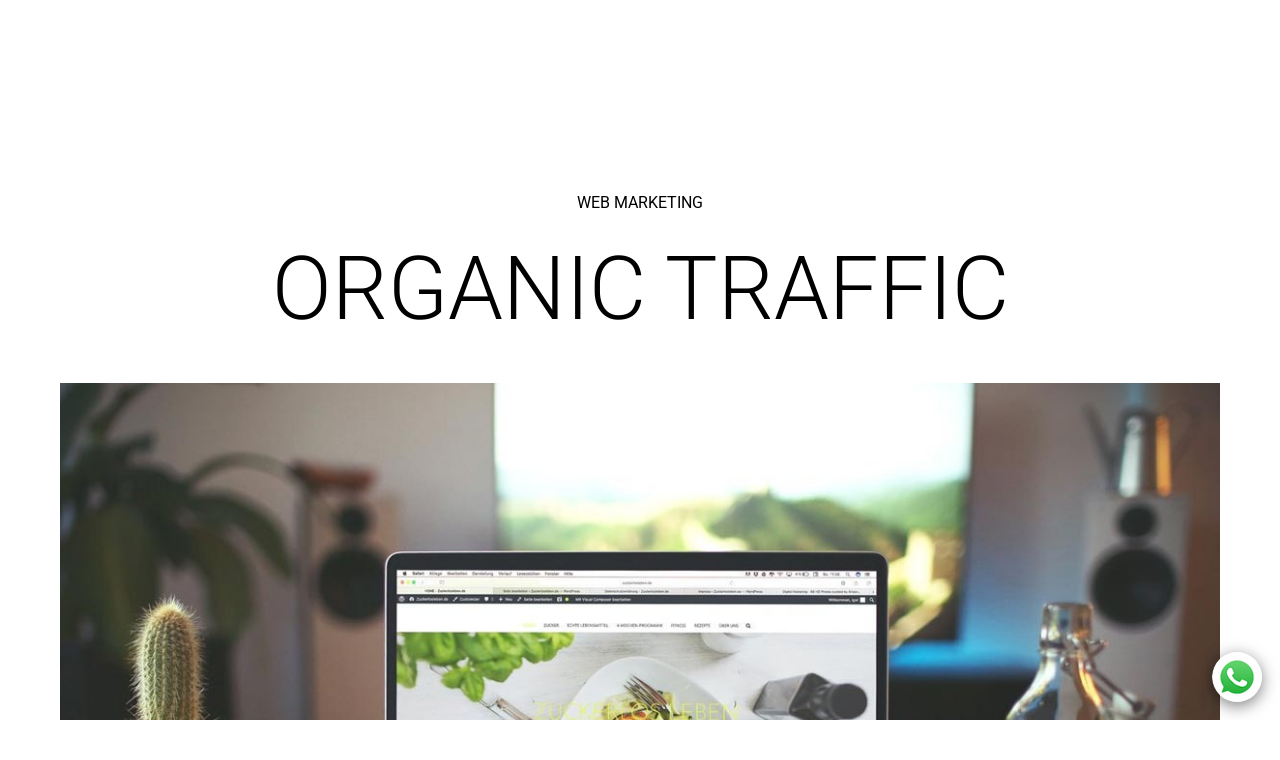

--- FILE ---
content_type: text/html; charset=UTF-8
request_url: https://00up.it/organic-traffic/
body_size: 25689
content:
<!DOCTYPE html>
<html lang="it-IT">
<head>
	<meta charset="UTF-8">
	<meta name="viewport" content="width=device-width, initial-scale=1.0, viewport-fit=cover" />		<meta name='robots' content='index, follow, max-image-preview:large, max-snippet:-1, max-video-preview:-1' />
	<style>img:is([sizes="auto" i], [sizes^="auto," i]) { contain-intrinsic-size: 3000px 1500px }</style>
	<script id="cookieyes" type="text/javascript" src="https://cdn-cookieyes.com/client_data/acdbbbcc17001f2b34a4488e/script.js"></script>
	<!-- This site is optimized with the Yoast SEO plugin v26.5 - https://yoast.com/wordpress/plugins/seo/ -->
	<title>Over 50% of all traffic to Your Site is organic traffic</title>
	<meta name="description" content="SEO and content marketing, when combined effectively and intelligently, become an unbeatable one-two punch for increasing organic traffic" />
	<link rel="canonical" href="https://00up.it/en/organic-traffic/" />
	<meta property="og:locale" content="it_IT" />
	<meta property="og:type" content="article" />
	<meta property="og:title" content="Over 50% of all traffic to Your Site is organic traffic" />
	<meta property="og:description" content="SEO and content marketing, when combined effectively and intelligently, become an unbeatable one-two punch for increasing organic traffic" />
	<meta property="og:url" content="https://00up.it/en/organic-traffic/" />
	<meta property="og:site_name" content="00up" />
	<meta property="article:publisher" content="https://www.facebook.com/00UpAgency" />
	<meta property="article:published_time" content="2023-01-02T17:12:00+00:00" />
	<meta property="article:modified_time" content="2023-01-02T17:12:07+00:00" />
	<meta property="og:image" content="https://00up.it/wp-content/uploads/2020/03/INIZIA-A-VENDERE-ONLINE-3.jpg" />
	<meta name="author" content="00upsrls_ADM" />
	<meta name="twitter:card" content="summary_large_image" />
	<meta name="twitter:label1" content="Scritto da" />
	<meta name="twitter:data1" content="00upsrls_ADM" />
	<meta name="twitter:label2" content="Tempo di lettura stimato" />
	<meta name="twitter:data2" content="1 minuto" />
	<script type="application/ld+json" class="yoast-schema-graph">{"@context":"https://schema.org","@graph":[{"@type":"Article","@id":"https://00up.it/en/organic-traffic/#article","isPartOf":{"@id":"https://00up.it/en/organic-traffic/"},"author":{"name":"00upsrls_ADM","@id":"https://00up.it/#/schema/person/f4405734b7fbad6ff20ad244af1fc51f"},"headline":"Organic Traffic","datePublished":"2023-01-02T17:12:00+00:00","dateModified":"2023-01-02T17:12:07+00:00","mainEntityOfPage":{"@id":"https://00up.it/en/organic-traffic/"},"wordCount":205,"publisher":{"@id":"https://00up.it/#organization"},"image":{"@id":"https://00up.it/en/organic-traffic/#primaryimage"},"thumbnailUrl":"https://00up.it/wp-content/uploads/2020/03/blog-2sito-00up.jpg","articleSection":["Web Marketing"],"inLanguage":"it-IT"},{"@type":"WebPage","@id":"https://00up.it/en/organic-traffic/","url":"https://00up.it/en/organic-traffic/","name":"Over 50% of all traffic to Your Site is organic traffic","isPartOf":{"@id":"https://00up.it/#website"},"primaryImageOfPage":{"@id":"https://00up.it/en/organic-traffic/#primaryimage"},"image":{"@id":"https://00up.it/en/organic-traffic/#primaryimage"},"thumbnailUrl":"https://00up.it/wp-content/uploads/2020/03/blog-2sito-00up.jpg","datePublished":"2023-01-02T17:12:00+00:00","dateModified":"2023-01-02T17:12:07+00:00","description":"SEO and content marketing, when combined effectively and intelligently, become an unbeatable one-two punch for increasing organic traffic","breadcrumb":{"@id":"https://00up.it/en/organic-traffic/#breadcrumb"},"inLanguage":"it-IT","potentialAction":[{"@type":"ReadAction","target":["https://00up.it/en/organic-traffic/"]}]},{"@type":"ImageObject","inLanguage":"it-IT","@id":"https://00up.it/en/organic-traffic/#primaryimage","url":"https://00up.it/wp-content/uploads/2020/03/blog-2sito-00up.jpg","contentUrl":"https://00up.it/wp-content/uploads/2020/03/blog-2sito-00up.jpg","width":1200,"height":800},{"@type":"BreadcrumbList","@id":"https://00up.it/en/organic-traffic/#breadcrumb","itemListElement":[{"@type":"ListItem","position":1,"name":"Home","item":"https://00up.it/"},{"@type":"ListItem","position":2,"name":"Organic Traffic"}]},{"@type":"WebSite","@id":"https://00up.it/#website","url":"https://00up.it/","name":"00up Srl Società Benefit","description":"Agenzia di comunicazione e Web Marketing","publisher":{"@id":"https://00up.it/#organization"},"potentialAction":[{"@type":"SearchAction","target":{"@type":"EntryPoint","urlTemplate":"https://00up.it/?s={search_term_string}"},"query-input":{"@type":"PropertyValueSpecification","valueRequired":true,"valueName":"search_term_string"}}],"inLanguage":"it-IT"},{"@type":"Organization","@id":"https://00up.it/#organization","name":"00up Srl Società Benefit","url":"https://00up.it/","logo":{"@type":"ImageObject","inLanguage":"it-IT","@id":"https://00up.it/#/schema/logo/image/","url":"https://00up.it/wp-content/uploads/2024/05/00Up-benefit-down.png","contentUrl":"https://00up.it/wp-content/uploads/2024/05/00Up-benefit-down.png","width":700,"height":372,"caption":"00up Srl Società Benefit"},"image":{"@id":"https://00up.it/#/schema/logo/image/"},"sameAs":["https://www.facebook.com/00UpAgency"]},{"@type":"Person","@id":"https://00up.it/#/schema/person/f4405734b7fbad6ff20ad244af1fc51f","name":"00upsrls_ADM"}]}</script>
	<!-- / Yoast SEO plugin. -->


<link rel='dns-prefetch' href='//fonts.googleapis.com' />
<link rel='dns-prefetch' href='//stackpath.bootstrapcdn.com' />
<link rel='dns-prefetch' href='//www.googletagmanager.com' />
<link rel='dns-prefetch' href='//pagead2.googlesyndication.com' />
<link rel="alternate" type="application/rss+xml" title="00up &raquo; Feed" href="https://00up.it/feed/" />
<link rel="alternate" type="application/rss+xml" title="00up &raquo; Feed dei commenti" href="https://00up.it/comments/feed/" />
<script type="text/javascript">
/* <![CDATA[ */
window._wpemojiSettings = {"baseUrl":"https:\/\/s.w.org\/images\/core\/emoji\/16.0.1\/72x72\/","ext":".png","svgUrl":"https:\/\/s.w.org\/images\/core\/emoji\/16.0.1\/svg\/","svgExt":".svg","source":{"concatemoji":"https:\/\/00up.it\/wp-includes\/js\/wp-emoji-release.min.js?ver=6.8.3"}};
/*! This file is auto-generated */
!function(s,n){var o,i,e;function c(e){try{var t={supportTests:e,timestamp:(new Date).valueOf()};sessionStorage.setItem(o,JSON.stringify(t))}catch(e){}}function p(e,t,n){e.clearRect(0,0,e.canvas.width,e.canvas.height),e.fillText(t,0,0);var t=new Uint32Array(e.getImageData(0,0,e.canvas.width,e.canvas.height).data),a=(e.clearRect(0,0,e.canvas.width,e.canvas.height),e.fillText(n,0,0),new Uint32Array(e.getImageData(0,0,e.canvas.width,e.canvas.height).data));return t.every(function(e,t){return e===a[t]})}function u(e,t){e.clearRect(0,0,e.canvas.width,e.canvas.height),e.fillText(t,0,0);for(var n=e.getImageData(16,16,1,1),a=0;a<n.data.length;a++)if(0!==n.data[a])return!1;return!0}function f(e,t,n,a){switch(t){case"flag":return n(e,"\ud83c\udff3\ufe0f\u200d\u26a7\ufe0f","\ud83c\udff3\ufe0f\u200b\u26a7\ufe0f")?!1:!n(e,"\ud83c\udde8\ud83c\uddf6","\ud83c\udde8\u200b\ud83c\uddf6")&&!n(e,"\ud83c\udff4\udb40\udc67\udb40\udc62\udb40\udc65\udb40\udc6e\udb40\udc67\udb40\udc7f","\ud83c\udff4\u200b\udb40\udc67\u200b\udb40\udc62\u200b\udb40\udc65\u200b\udb40\udc6e\u200b\udb40\udc67\u200b\udb40\udc7f");case"emoji":return!a(e,"\ud83e\udedf")}return!1}function g(e,t,n,a){var r="undefined"!=typeof WorkerGlobalScope&&self instanceof WorkerGlobalScope?new OffscreenCanvas(300,150):s.createElement("canvas"),o=r.getContext("2d",{willReadFrequently:!0}),i=(o.textBaseline="top",o.font="600 32px Arial",{});return e.forEach(function(e){i[e]=t(o,e,n,a)}),i}function t(e){var t=s.createElement("script");t.src=e,t.defer=!0,s.head.appendChild(t)}"undefined"!=typeof Promise&&(o="wpEmojiSettingsSupports",i=["flag","emoji"],n.supports={everything:!0,everythingExceptFlag:!0},e=new Promise(function(e){s.addEventListener("DOMContentLoaded",e,{once:!0})}),new Promise(function(t){var n=function(){try{var e=JSON.parse(sessionStorage.getItem(o));if("object"==typeof e&&"number"==typeof e.timestamp&&(new Date).valueOf()<e.timestamp+604800&&"object"==typeof e.supportTests)return e.supportTests}catch(e){}return null}();if(!n){if("undefined"!=typeof Worker&&"undefined"!=typeof OffscreenCanvas&&"undefined"!=typeof URL&&URL.createObjectURL&&"undefined"!=typeof Blob)try{var e="postMessage("+g.toString()+"("+[JSON.stringify(i),f.toString(),p.toString(),u.toString()].join(",")+"));",a=new Blob([e],{type:"text/javascript"}),r=new Worker(URL.createObjectURL(a),{name:"wpTestEmojiSupports"});return void(r.onmessage=function(e){c(n=e.data),r.terminate(),t(n)})}catch(e){}c(n=g(i,f,p,u))}t(n)}).then(function(e){for(var t in e)n.supports[t]=e[t],n.supports.everything=n.supports.everything&&n.supports[t],"flag"!==t&&(n.supports.everythingExceptFlag=n.supports.everythingExceptFlag&&n.supports[t]);n.supports.everythingExceptFlag=n.supports.everythingExceptFlag&&!n.supports.flag,n.DOMReady=!1,n.readyCallback=function(){n.DOMReady=!0}}).then(function(){return e}).then(function(){var e;n.supports.everything||(n.readyCallback(),(e=n.source||{}).concatemoji?t(e.concatemoji):e.wpemoji&&e.twemoji&&(t(e.twemoji),t(e.wpemoji)))}))}((window,document),window._wpemojiSettings);
/* ]]> */
</script>
<style id='wp-emoji-styles-inline-css' type='text/css'>

	img.wp-smiley, img.emoji {
		display: inline !important;
		border: none !important;
		box-shadow: none !important;
		height: 1em !important;
		width: 1em !important;
		margin: 0 0.07em !important;
		vertical-align: -0.1em !important;
		background: none !important;
		padding: 0 !important;
	}
</style>
<link rel='stylesheet' id='wp-block-library-css' href='https://00up.it/wp-includes/css/dist/block-library/style.min.css?ver=6.8.3' type='text/css' media='all' />
<style id='classic-theme-styles-inline-css' type='text/css'>
/*! This file is auto-generated */
.wp-block-button__link{color:#fff;background-color:#32373c;border-radius:9999px;box-shadow:none;text-decoration:none;padding:calc(.667em + 2px) calc(1.333em + 2px);font-size:1.125em}.wp-block-file__button{background:#32373c;color:#fff;text-decoration:none}
</style>
<style id='wppb-edit-profile-style-inline-css' type='text/css'>


</style>
<style id='wppb-login-style-inline-css' type='text/css'>


</style>
<style id='wppb-recover-password-style-inline-css' type='text/css'>


</style>
<style id='wppb-register-style-inline-css' type='text/css'>


</style>
<style id='global-styles-inline-css' type='text/css'>
:root{--wp--preset--aspect-ratio--square: 1;--wp--preset--aspect-ratio--4-3: 4/3;--wp--preset--aspect-ratio--3-4: 3/4;--wp--preset--aspect-ratio--3-2: 3/2;--wp--preset--aspect-ratio--2-3: 2/3;--wp--preset--aspect-ratio--16-9: 16/9;--wp--preset--aspect-ratio--9-16: 9/16;--wp--preset--color--black: #000000;--wp--preset--color--cyan-bluish-gray: #abb8c3;--wp--preset--color--white: #ffffff;--wp--preset--color--pale-pink: #f78da7;--wp--preset--color--vivid-red: #cf2e2e;--wp--preset--color--luminous-vivid-orange: #ff6900;--wp--preset--color--luminous-vivid-amber: #fcb900;--wp--preset--color--light-green-cyan: #7bdcb5;--wp--preset--color--vivid-green-cyan: #00d084;--wp--preset--color--pale-cyan-blue: #8ed1fc;--wp--preset--color--vivid-cyan-blue: #0693e3;--wp--preset--color--vivid-purple: #9b51e0;--wp--preset--gradient--vivid-cyan-blue-to-vivid-purple: linear-gradient(135deg,rgba(6,147,227,1) 0%,rgb(155,81,224) 100%);--wp--preset--gradient--light-green-cyan-to-vivid-green-cyan: linear-gradient(135deg,rgb(122,220,180) 0%,rgb(0,208,130) 100%);--wp--preset--gradient--luminous-vivid-amber-to-luminous-vivid-orange: linear-gradient(135deg,rgba(252,185,0,1) 0%,rgba(255,105,0,1) 100%);--wp--preset--gradient--luminous-vivid-orange-to-vivid-red: linear-gradient(135deg,rgba(255,105,0,1) 0%,rgb(207,46,46) 100%);--wp--preset--gradient--very-light-gray-to-cyan-bluish-gray: linear-gradient(135deg,rgb(238,238,238) 0%,rgb(169,184,195) 100%);--wp--preset--gradient--cool-to-warm-spectrum: linear-gradient(135deg,rgb(74,234,220) 0%,rgb(151,120,209) 20%,rgb(207,42,186) 40%,rgb(238,44,130) 60%,rgb(251,105,98) 80%,rgb(254,248,76) 100%);--wp--preset--gradient--blush-light-purple: linear-gradient(135deg,rgb(255,206,236) 0%,rgb(152,150,240) 100%);--wp--preset--gradient--blush-bordeaux: linear-gradient(135deg,rgb(254,205,165) 0%,rgb(254,45,45) 50%,rgb(107,0,62) 100%);--wp--preset--gradient--luminous-dusk: linear-gradient(135deg,rgb(255,203,112) 0%,rgb(199,81,192) 50%,rgb(65,88,208) 100%);--wp--preset--gradient--pale-ocean: linear-gradient(135deg,rgb(255,245,203) 0%,rgb(182,227,212) 50%,rgb(51,167,181) 100%);--wp--preset--gradient--electric-grass: linear-gradient(135deg,rgb(202,248,128) 0%,rgb(113,206,126) 100%);--wp--preset--gradient--midnight: linear-gradient(135deg,rgb(2,3,129) 0%,rgb(40,116,252) 100%);--wp--preset--font-size--small: 13px;--wp--preset--font-size--medium: 20px;--wp--preset--font-size--large: 36px;--wp--preset--font-size--x-large: 42px;--wp--preset--spacing--20: 0.44rem;--wp--preset--spacing--30: 0.67rem;--wp--preset--spacing--40: 1rem;--wp--preset--spacing--50: 1.5rem;--wp--preset--spacing--60: 2.25rem;--wp--preset--spacing--70: 3.38rem;--wp--preset--spacing--80: 5.06rem;--wp--preset--shadow--natural: 6px 6px 9px rgba(0, 0, 0, 0.2);--wp--preset--shadow--deep: 12px 12px 50px rgba(0, 0, 0, 0.4);--wp--preset--shadow--sharp: 6px 6px 0px rgba(0, 0, 0, 0.2);--wp--preset--shadow--outlined: 6px 6px 0px -3px rgba(255, 255, 255, 1), 6px 6px rgba(0, 0, 0, 1);--wp--preset--shadow--crisp: 6px 6px 0px rgba(0, 0, 0, 1);}:where(.is-layout-flex){gap: 0.5em;}:where(.is-layout-grid){gap: 0.5em;}body .is-layout-flex{display: flex;}.is-layout-flex{flex-wrap: wrap;align-items: center;}.is-layout-flex > :is(*, div){margin: 0;}body .is-layout-grid{display: grid;}.is-layout-grid > :is(*, div){margin: 0;}:where(.wp-block-columns.is-layout-flex){gap: 2em;}:where(.wp-block-columns.is-layout-grid){gap: 2em;}:where(.wp-block-post-template.is-layout-flex){gap: 1.25em;}:where(.wp-block-post-template.is-layout-grid){gap: 1.25em;}.has-black-color{color: var(--wp--preset--color--black) !important;}.has-cyan-bluish-gray-color{color: var(--wp--preset--color--cyan-bluish-gray) !important;}.has-white-color{color: var(--wp--preset--color--white) !important;}.has-pale-pink-color{color: var(--wp--preset--color--pale-pink) !important;}.has-vivid-red-color{color: var(--wp--preset--color--vivid-red) !important;}.has-luminous-vivid-orange-color{color: var(--wp--preset--color--luminous-vivid-orange) !important;}.has-luminous-vivid-amber-color{color: var(--wp--preset--color--luminous-vivid-amber) !important;}.has-light-green-cyan-color{color: var(--wp--preset--color--light-green-cyan) !important;}.has-vivid-green-cyan-color{color: var(--wp--preset--color--vivid-green-cyan) !important;}.has-pale-cyan-blue-color{color: var(--wp--preset--color--pale-cyan-blue) !important;}.has-vivid-cyan-blue-color{color: var(--wp--preset--color--vivid-cyan-blue) !important;}.has-vivid-purple-color{color: var(--wp--preset--color--vivid-purple) !important;}.has-black-background-color{background-color: var(--wp--preset--color--black) !important;}.has-cyan-bluish-gray-background-color{background-color: var(--wp--preset--color--cyan-bluish-gray) !important;}.has-white-background-color{background-color: var(--wp--preset--color--white) !important;}.has-pale-pink-background-color{background-color: var(--wp--preset--color--pale-pink) !important;}.has-vivid-red-background-color{background-color: var(--wp--preset--color--vivid-red) !important;}.has-luminous-vivid-orange-background-color{background-color: var(--wp--preset--color--luminous-vivid-orange) !important;}.has-luminous-vivid-amber-background-color{background-color: var(--wp--preset--color--luminous-vivid-amber) !important;}.has-light-green-cyan-background-color{background-color: var(--wp--preset--color--light-green-cyan) !important;}.has-vivid-green-cyan-background-color{background-color: var(--wp--preset--color--vivid-green-cyan) !important;}.has-pale-cyan-blue-background-color{background-color: var(--wp--preset--color--pale-cyan-blue) !important;}.has-vivid-cyan-blue-background-color{background-color: var(--wp--preset--color--vivid-cyan-blue) !important;}.has-vivid-purple-background-color{background-color: var(--wp--preset--color--vivid-purple) !important;}.has-black-border-color{border-color: var(--wp--preset--color--black) !important;}.has-cyan-bluish-gray-border-color{border-color: var(--wp--preset--color--cyan-bluish-gray) !important;}.has-white-border-color{border-color: var(--wp--preset--color--white) !important;}.has-pale-pink-border-color{border-color: var(--wp--preset--color--pale-pink) !important;}.has-vivid-red-border-color{border-color: var(--wp--preset--color--vivid-red) !important;}.has-luminous-vivid-orange-border-color{border-color: var(--wp--preset--color--luminous-vivid-orange) !important;}.has-luminous-vivid-amber-border-color{border-color: var(--wp--preset--color--luminous-vivid-amber) !important;}.has-light-green-cyan-border-color{border-color: var(--wp--preset--color--light-green-cyan) !important;}.has-vivid-green-cyan-border-color{border-color: var(--wp--preset--color--vivid-green-cyan) !important;}.has-pale-cyan-blue-border-color{border-color: var(--wp--preset--color--pale-cyan-blue) !important;}.has-vivid-cyan-blue-border-color{border-color: var(--wp--preset--color--vivid-cyan-blue) !important;}.has-vivid-purple-border-color{border-color: var(--wp--preset--color--vivid-purple) !important;}.has-vivid-cyan-blue-to-vivid-purple-gradient-background{background: var(--wp--preset--gradient--vivid-cyan-blue-to-vivid-purple) !important;}.has-light-green-cyan-to-vivid-green-cyan-gradient-background{background: var(--wp--preset--gradient--light-green-cyan-to-vivid-green-cyan) !important;}.has-luminous-vivid-amber-to-luminous-vivid-orange-gradient-background{background: var(--wp--preset--gradient--luminous-vivid-amber-to-luminous-vivid-orange) !important;}.has-luminous-vivid-orange-to-vivid-red-gradient-background{background: var(--wp--preset--gradient--luminous-vivid-orange-to-vivid-red) !important;}.has-very-light-gray-to-cyan-bluish-gray-gradient-background{background: var(--wp--preset--gradient--very-light-gray-to-cyan-bluish-gray) !important;}.has-cool-to-warm-spectrum-gradient-background{background: var(--wp--preset--gradient--cool-to-warm-spectrum) !important;}.has-blush-light-purple-gradient-background{background: var(--wp--preset--gradient--blush-light-purple) !important;}.has-blush-bordeaux-gradient-background{background: var(--wp--preset--gradient--blush-bordeaux) !important;}.has-luminous-dusk-gradient-background{background: var(--wp--preset--gradient--luminous-dusk) !important;}.has-pale-ocean-gradient-background{background: var(--wp--preset--gradient--pale-ocean) !important;}.has-electric-grass-gradient-background{background: var(--wp--preset--gradient--electric-grass) !important;}.has-midnight-gradient-background{background: var(--wp--preset--gradient--midnight) !important;}.has-small-font-size{font-size: var(--wp--preset--font-size--small) !important;}.has-medium-font-size{font-size: var(--wp--preset--font-size--medium) !important;}.has-large-font-size{font-size: var(--wp--preset--font-size--large) !important;}.has-x-large-font-size{font-size: var(--wp--preset--font-size--x-large) !important;}
:where(.wp-block-post-template.is-layout-flex){gap: 1.25em;}:where(.wp-block-post-template.is-layout-grid){gap: 1.25em;}
:where(.wp-block-columns.is-layout-flex){gap: 2em;}:where(.wp-block-columns.is-layout-grid){gap: 2em;}
:root :where(.wp-block-pullquote){font-size: 1.5em;line-height: 1.6;}
</style>
<link rel='stylesheet' id='buttons-css' href='https://00up.it/wp-includes/css/buttons.min.css?ver=6.8.3' type='text/css' media='all' />
<link rel='stylesheet' id='dashicons-css' href='https://00up.it/wp-includes/css/dashicons.min.css?ver=6.8.3' type='text/css' media='all' />
<link rel='stylesheet' id='editor-buttons-css' href='https://00up.it/wp-includes/css/editor.min.css?ver=6.8.3' type='text/css' media='all' />
<link rel='stylesheet' id='wpsc-framework-css' href='https://00up.it/wp-content/plugins/supportcandy/framework/style.css?ver=3.4.3' type='text/css' media='all' />
<link rel='stylesheet' id='wpsc-select2-css' href='https://00up.it/wp-content/plugins/supportcandy/asset/css/select2.css?ver=3.4.3' type='text/css' media='all' />
<link rel='stylesheet' id='gpopover-css' href='https://00up.it/wp-content/plugins/supportcandy/asset/libs/gpopover/jquery.gpopover.css?ver=3.4.3' type='text/css' media='all' />
<link rel='stylesheet' id='flatpickr-css-css' href='https://00up.it/wp-content/plugins/supportcandy/asset/libs/flatpickr/flatpickr.min.css?ver=3.4.3' type='text/css' media='all' />
<link rel='stylesheet' id='fullcalendar-css' href='https://00up.it/wp-content/plugins/supportcandy/asset/libs/fullcalendar/lib/main.min.css?ver=3.4.3' type='text/css' media='all' />
<link rel='stylesheet' id='datatables-css' href='https://00up.it/wp-content/plugins/supportcandy/asset/libs/DataTables/datatables.min.css?ver=3.4.3' type='text/css' media='all' />
<link rel='stylesheet' id='google-font-css' href='https://fonts.googleapis.com/css?family=Roboto%3A300%2C400%2C500%2C700%2C900&#038;display=swap&#038;ver=6.8.3' type='text/css' media='all' />
<link rel='stylesheet' id='theme_00up-style-css' href='https://00up.it/wp-content/themes/theme_00up/style.css?ver=6.8.3' type='text/css' media='all' />
<link rel='stylesheet' id='font-awesome-free-css' href='https://stackpath.bootstrapcdn.com/font-awesome/4.7.0/css/font-awesome.min.css?ver=6.8.3' type='text/css' media='all' />
<link rel='stylesheet' id='elementor-frontend-css' href='https://00up.it/wp-content/plugins/elementor/assets/css/frontend.min.css?ver=3.33.4' type='text/css' media='all' />
<link rel='stylesheet' id='widget-image-css' href='https://00up.it/wp-content/plugins/elementor/assets/css/widget-image.min.css?ver=3.33.4' type='text/css' media='all' />
<link rel='stylesheet' id='widget-social-icons-css' href='https://00up.it/wp-content/plugins/elementor/assets/css/widget-social-icons.min.css?ver=3.33.4' type='text/css' media='all' />
<link rel='stylesheet' id='e-apple-webkit-css' href='https://00up.it/wp-content/plugins/elementor/assets/css/conditionals/apple-webkit.min.css?ver=3.33.4' type='text/css' media='all' />
<link rel='stylesheet' id='elementor-icons-css' href='https://00up.it/wp-content/plugins/elementor/assets/lib/eicons/css/elementor-icons.min.css?ver=5.44.0' type='text/css' media='all' />
<link rel='stylesheet' id='elementor-post-708-css' href='https://00up.it/wp-content/uploads/elementor/css/post-708.css?ver=1765933469' type='text/css' media='all' />
<link rel='stylesheet' id='post-grid-elementor-addon-main-css' href='https://00up.it/wp-content/plugins/post-grid-elementor-addon/assets/css/main.css?ver=6.8.3' type='text/css' media='all' />
<link rel='stylesheet' id='elementor-post-959-css' href='https://00up.it/wp-content/uploads/elementor/css/post-959.css?ver=1765933469' type='text/css' media='all' />
<link rel='stylesheet' id='elementor-post-1529-css' href='https://00up.it/wp-content/uploads/elementor/css/post-1529.css?ver=1765933469' type='text/css' media='all' />
<link rel='stylesheet' id='elementor-gf-local-roboto-css' href='https://00up.it/wp-content/uploads/elementor/google-fonts/css/roboto.css?ver=1744304416' type='text/css' media='all' />
<link rel='stylesheet' id='elementor-gf-local-robotoslab-css' href='https://00up.it/wp-content/uploads/elementor/google-fonts/css/robotoslab.css?ver=1744304418' type='text/css' media='all' />
<link rel='stylesheet' id='elementor-icons-shared-0-css' href='https://00up.it/wp-content/plugins/elementor/assets/lib/font-awesome/css/fontawesome.min.css?ver=5.15.3' type='text/css' media='all' />
<link rel='stylesheet' id='elementor-icons-fa-brands-css' href='https://00up.it/wp-content/plugins/elementor/assets/lib/font-awesome/css/brands.min.css?ver=5.15.3' type='text/css' media='all' />
<link rel='stylesheet' id='wppb_stylesheet-css' href='https://00up.it/wp-content/plugins/profile-builder/assets/css/style-front-end.css?ver=3.15.1' type='text/css' media='all' />
<script type="text/javascript" src="https://00up.it/wp-includes/js/jquery/jquery.min.js?ver=3.7.1" id="jquery-core-js"></script>
<script type="text/javascript" src="https://00up.it/wp-includes/js/jquery/jquery-migrate.min.js?ver=3.4.1" id="jquery-migrate-js"></script>
<script type="text/javascript" id="utils-js-extra">
/* <![CDATA[ */
var userSettings = {"url":"\/","uid":"0","time":"1768744894","secure":"1"};
/* ]]> */
</script>
<script type="text/javascript" src="https://00up.it/wp-includes/js/utils.min.js?ver=6.8.3" id="utils-js"></script>
<link rel="https://api.w.org/" href="https://00up.it/wp-json/" /><link rel="alternate" title="JSON" type="application/json" href="https://00up.it/wp-json/wp/v2/posts/2163" /><link rel="EditURI" type="application/rsd+xml" title="RSD" href="https://00up.it/xmlrpc.php?rsd" />
<meta name="generator" content="WordPress 6.8.3" />
<link rel='shortlink' href='https://00up.it/?p=2163' />
<link rel="alternate" title="oEmbed (JSON)" type="application/json+oembed" href="https://00up.it/wp-json/oembed/1.0/embed?url=https%3A%2F%2F00up.it%2Forganic-traffic%2F" />
<link rel="alternate" title="oEmbed (XML)" type="text/xml+oembed" href="https://00up.it/wp-json/oembed/1.0/embed?url=https%3A%2F%2F00up.it%2Forganic-traffic%2F&#038;format=xml" />
<meta name="generator" content="Site Kit by Google 1.167.0" />

<!-- WPMobile.App -->
<meta name="theme-color" content="#f9b331" />
<meta name="msapplication-navbutton-color" content="#f9b331" />
<meta name="apple-mobile-web-app-status-bar-style" content="#f9b331" />
<!-- / WPMobile.App -->


<!-- Meta tag Google AdSense aggiunti da Site Kit -->
<meta name="google-adsense-platform-account" content="ca-host-pub-2644536267352236">
<meta name="google-adsense-platform-domain" content="sitekit.withgoogle.com">
<!-- Fine dei meta tag Google AdSense aggiunti da Site Kit -->
<meta name="generator" content="Elementor 3.33.4; features: additional_custom_breakpoints; settings: css_print_method-external, google_font-enabled, font_display-auto">
<!-- Google tag (gtag.js) -->
<script async src="https://www.googletagmanager.com/gtag/js?id=G-K3VSR01985"></script>
<script>
  window.dataLayer = window.dataLayer || [];
  function gtag(){dataLayer.push(arguments);}
  gtag('js', new Date());

  gtag('config', 'G-K3VSR01985');
</script>
<!-- Pixel Code for https://journy.me/ -->
<script defer src="https://journy.me/pixel/bC0zvi7KUb3WZYFB"></script>
<!-- END Pixel Code -->
			<style>
				.e-con.e-parent:nth-of-type(n+4):not(.e-lazyloaded):not(.e-no-lazyload),
				.e-con.e-parent:nth-of-type(n+4):not(.e-lazyloaded):not(.e-no-lazyload) * {
					background-image: none !important;
				}
				@media screen and (max-height: 1024px) {
					.e-con.e-parent:nth-of-type(n+3):not(.e-lazyloaded):not(.e-no-lazyload),
					.e-con.e-parent:nth-of-type(n+3):not(.e-lazyloaded):not(.e-no-lazyload) * {
						background-image: none !important;
					}
				}
				@media screen and (max-height: 640px) {
					.e-con.e-parent:nth-of-type(n+2):not(.e-lazyloaded):not(.e-no-lazyload),
					.e-con.e-parent:nth-of-type(n+2):not(.e-lazyloaded):not(.e-no-lazyload) * {
						background-image: none !important;
					}
				}
			</style>
			
<!-- Snippet Google Tag Manager aggiunto da Site Kit -->
<script type="text/javascript">
/* <![CDATA[ */

			( function( w, d, s, l, i ) {
				w[l] = w[l] || [];
				w[l].push( {'gtm.start': new Date().getTime(), event: 'gtm.js'} );
				var f = d.getElementsByTagName( s )[0],
					j = d.createElement( s ), dl = l != 'dataLayer' ? '&l=' + l : '';
				j.async = true;
				j.src = 'https://www.googletagmanager.com/gtm.js?id=' + i + dl;
				f.parentNode.insertBefore( j, f );
			} )( window, document, 'script', 'dataLayer', 'GTM-TRVW6VX' );
			
/* ]]> */
</script>

<!-- Termina lo snippet Google Tag Manager aggiunto da Site Kit -->

<!-- Snippet Google AdSense aggiunto da Site Kit -->
<script type="text/javascript" async="async" src="https://pagead2.googlesyndication.com/pagead/js/adsbygoogle.js?client=ca-pub-2656273683440405&amp;host=ca-host-pub-2644536267352236" crossorigin="anonymous"></script>

<!-- Termina lo snippet Google AdSense aggiunto da Site Kit -->
    <style>
        @font-face {
		  font-family: 'Framework7 Icons';
		  font-style: normal;
		  font-weight: 400;
		  src: url("https://00up.it/wp-content/plugins/wpappninja/themes/wpmobileapp/includes/fonts/Framework7Icons-Regular.eot?2019");
		  src: local('Framework7 Icons'),
    		 local('Framework7Icons-Regular'),
    		 url("https://00up.it/wp-content/plugins/wpappninja/themes/wpmobileapp/includes/fonts/Framework7Icons-Regular.woff2?2019") format("woff2"),
    		 url("https://00up.it/wp-content/plugins/wpappninja/themes/wpmobileapp/includes/fonts/Framework7Icons-Regular.woff?2019") format("woff"),
    		 url("https://00up.it/wp-content/plugins/wpappninja/themes/wpmobileapp/includes/fonts/Framework7Icons-Regular.ttf?2019") format("truetype");
		}

		.f7-icons, .framework7-icons {
		  font-family: 'Framework7 Icons';
		  font-weight: normal;
		  font-style: normal;
		  font-size: 25px;
		  line-height: 1;
		  letter-spacing: normal;
		  text-transform: none;
		  display: inline-block;
		  white-space: nowrap;
		  word-wrap: normal;
		  direction: ltr;
		  -webkit-font-smoothing: antialiased;
		  text-rendering: optimizeLegibility;
		  -moz-osx-font-smoothing: grayscale;
		  -webkit-font-feature-settings: "liga";
		  -moz-font-feature-settings: "liga=1";
		  -moz-font-feature-settings: "liga";
		  font-feature-settings: "liga";
		}
    </style>
<link rel="icon" href="https://00up.it/wp-content/uploads/2020/10/00up-logo-green-150x150.jpeg" sizes="32x32" />
<link rel="icon" href="https://00up.it/wp-content/uploads/2020/10/00up-logo-green-300x300.jpeg" sizes="192x192" />
<link rel="apple-touch-icon" href="https://00up.it/wp-content/uploads/2020/10/00up-logo-green-300x300.jpeg" />
<meta name="msapplication-TileImage" content="https://00up.it/wp-content/uploads/2020/10/00up-logo-green-300x300.jpeg" />
		<style type="text/css"></style>
		<script type="text/javascript"></script>
			<style type="text/css" id="wp-custom-css">
			.btn-primary{
   background: white;
   color: black !important;
   padding: 8px;
	border-radius: 5px;
}
.btn-primary:hover{
	 background: #f9b331;
}		</style>
		</head>
<body class="wp-singular post-template-default single single-post postid-2163 single-format-standard wp-custom-logo wp-theme-theme_00up no-sidebar elementor-default elementor-kit-708">
		<!-- Snippet Google Tag Manager (noscript) aggiunto da Site Kit -->
		<noscript>
			<iframe src="https://www.googletagmanager.com/ns.html?id=GTM-TRVW6VX" height="0" width="0" style="display:none;visibility:hidden"></iframe>
		</noscript>
		<!-- Termina lo snippet Google Tag Manager (noscript) aggiunto da Site Kit -->
		<!-- START SCRIPT WIDGET WHATS2B --><meta http-equiv="Content-Type" content="text/html; ">  <script type="text/javascript">  function frameVisible() {	if (document.getElementById("div_frame").style.display == 'none'){		document.getElementById("div_frame").style.display='inline';	}else{		frameHide();	}}function frameHide() {document.getElementById("div_frame").style.display='none';}var param = 0;function myFunction() {document.getElementById("div_check").style.display='block';document.getElementById("div_butt").style.display='none';document.getElementById("div_title").style.display='none';document.getElementById("div_power").style.display='none';if(param == 1){	window.open("https://wa.me/390174320842");	document.getElementById("div_butt").style.display='block';	document.getElementById('text_butt').innerHTML = "VAI SU WHATSAPP !";	document.getElementById("div_check").style.display='none';	document.getElementById("div_title").style.display='block';document.getElementById("div_power").style.display='block';}}function changeCheck(elem) {var is_checked = elem.checked;if(is_checked){	param = 1;	document.getElementById("div_butt").style.display='block';	document.getElementById('text_butt').innerHTML = "VAI SU WHATSAPP !";	document.getElementById("div_check").style.display='none';	document.getElementById("div_power").style.display='block';} else {	param = 0;	document.getElementById("div_butt").style.display='none';}} </script> <div id="div_bott">  <div id="div_frame" width="auto" frameborder="0" style="border: none; overflow: hidden; background: white; border-radius: 9pt; bottom: 96px; right: 20px; left: auto; box-shadow: rgba(0, 0, 0, 0.5) 0px 3pt 12pt; width: 330px; height: auto; display: none; opacity: 1; transition: opacity 0.1s linear 0s, height 0.1s linear 0s, width 0.1s linear 0s; padding: 0px; position: fixed; top: auto; z-index: 9999999999; ">   <div class="view-container" id="send-message-desktop-container" style="text-align: center;">    <img src="https://00up.it/wp-content/uploads/2020/03/cropped-logo_sfumatura.png" style="width: 75px;margin-top: 5px">    <div>     <p style="font-style: italic;text-align: center;color: #4AAE20;font-size: 150%;">      HAI QUALCHE DUBBIO❓     </p>     <p style="font-style: normal;text-align: center;font-size: 100%;">      Contattaci su WhatsApp 👇🏻     </p>    </div>   </div>   <div id="div_title" style="text-align: center;font-size:10px;">    <span>     Cliccando il Pulsante sarai REINDIRIZZATO SUL NOSTRO WHATSAPP In Una Conversazione Privata.    </span>    <br>    <br>   </div>   <div id="div_butt" style="display: block">    <div style="display: flex;padding-bottom: 10px">     <br>     <br>     <button id="butt" onclick="myFunction()" tabindex="0" style="border: 0;justify-content: center;color: #FFFFFF;background-color: #4AAE20;width: 100%;margin-left: 24px;margin-right: 24px;" type="button">      <img src="https://irp-cdn.multiscreensite.com/82f1a356/dms3rep/multi/icon-whatsapp-script+w2b.png" width="15" style="line-height: normal;">      <span id="text_butt" style="margin-left: 4px; font-size: bold;">       WHATSAPP      </span>     </button>    </div>   </div>   <div id="div_check" style="margin-left: 20px;margin-right: 20px;color: black;opacity: 0.87;text-align: center;display: none;">    <span style="font-size: 10px;">     Accetta i Termini di Privacy e autorizzi Comunicazioni su WhatsApp e il Trattamento dei tuoi Dati Personali ai sensi del REGOLAMENTO EUROPEO SULLA PRIVACY 679/2016 E LA NORMATIVA ITALIANA IN VIGORE.    </span>    <br>    <br>    <input type="checkbox" id="id_check" onchange="changeCheck(this)" value="on">    <strong>     <span style="font-size: 10px;">      Accetto L'      <a href="https://00up.it/policy-privacy/" target="_blank">       Informativa sulla Privacy      </a>     </span>    </strong>    <br>    <br>   </div>   <div id="div_power" style="text-align: center;  font-size: 8px;  margin-bottom: 5px;  color: black;	font-weight: bold;">    ⚡ Powered by    <a href="https://www.whats2business.com/widget-gratis" target="_blank">     <img src="https://irp-cdn.multiscreensite.com/82f1a356/dms3rep/multi/mobile/okW2B2.png" width="15" style="line-height: normal;">    </a>   </div>  </div>  <div id="container_butt" style="display: flex;padding-bottom: 10px; width: 39%;position: fixed; top: 90%; left: 90%;z-index: 3147483646">   <br>   <br>   <img src="https://irp-cdn.multiscreensite.com/82f1a356/dms3rep/multi/widget_floating_btn.png" style="height: 50px; width: 50px; border: none; overflow: hidden; background: none; display: inline; padding: 0px; bottom: 18px; right: 18px; position: fixed; top: auto; z-index: 3147483646;box-shadow: rgba(0, 0, 0, 0.5) 0px 3pt 12pt;border-radius: 50%" onclick="frameVisible()">  </div> </div><!-- END SCRIPT WIDGET WHATS2B -->

	<div id="primary" class="content-area">
		<main id="main" class="site-main">
<div class="container">

	<h4 class="cat">
	  <a href="https://00up.it/category/web-marketing/">Web Marketing</a><span> | </span>	</h4>

	
<article id="post-2163" class="post-2163 post type-post status-publish format-standard has-post-thumbnail hentry category-web-marketing-en">
	<h1 class="entry-title">Organic Traffic</h1>	
			<div class="post-thumbnail">
				<img fetchpriority="high" width="1200" height="800" src="https://00up.it/wp-content/uploads/2020/03/blog-2sito-00up.jpg" class="attachment-post-thumbnail size-post-thumbnail wp-post-image" alt="" decoding="async" srcset="https://00up.it/wp-content/uploads/2020/03/blog-2sito-00up.jpg 1200w, https://00up.it/wp-content/uploads/2020/03/blog-2sito-00up-300x200.jpg 300w, https://00up.it/wp-content/uploads/2020/03/blog-2sito-00up-1024x683.jpg 1024w, https://00up.it/wp-content/uploads/2020/03/blog-2sito-00up-768x512.jpg 768w" sizes="(max-width: 1200px) 100vw, 1200px" />			</div><!-- .post-thumbnail -->

		
	<div class="entry-content">

		
<h3 class="wp-block-heading"><strong>Over 50% of all traffic to Your Site is organic traffic</strong> </h3>

<p>Let&#8217;s start by making this concept clearer: by organic traffic we mean <strong>all the accesses that Users make on your Site</strong> without resorting to Web Marketing strategies and budgeted campaigns.  </p>

<p>As mentioned many times,<strong> a Site&#8217;s visibility</strong> goes through many strategies: <strong>SEO</strong>, <strong>paid search</strong>, <strong>social and display advertising</strong>. </p>

<p>Of these, organic and paid searches generally develop <strong>&#8220;68% of all traffic to a Site</strong>. That is, unless you develop Social Advertising marketing campaigns, but we will discuss that in another article.  </p>

<p>In recent years, thanks to the development of <strong>SEO professionals</strong>, the percentage of traffic from organic search has been growing greatly.</p>

<p>In 00UP we have at our disposal many professionals who specialize in this activity, <strong>SEO Copywriters</strong>, that is, <strong>copywriters</strong> with knowledge also of the dynamics of search engine ranking and skilled in drafting texts capable of ranking for one or more keywords.</p>

<p>This, allows each Site to reach the top positions of Google.  <br/></p>

<h3 class="wp-block-heading">SEO and content marketing, when combined effectively and intelligently, become an unbeatable one-two that defines a brand&#8217;s experience and success.</h3>

<p>Ask us for a <a href="https://00up.it/i-nostri-contatti/">QUOTE WITHOUT COMMITMENT</a>:</p>

<p><a rel="noreferrer noopener" href="https://00up.it/en/" target="_blank">www.00up.it</a></p>

<h3 class="wp-block-heading">Contacts</h3>

<p>Tel .:<a href="tel:+390174320842"> +39.0174320842</a><br/>Fax. +39.0174520904<br/>E-mail:<a href="mailto:info@00up.it"> info@00up.it</a></p>
	</div><!-- .entry-content -->


</article><!-- #post-2163 -->
</div>
		</main><!-- #main -->
					
	<nav class="navigation post-navigation" aria-label="Articoli">
		<h2 class="screen-reader-text">Navigazione articoli</h2>
		<div class="nav-links"><div class="nav-previous"><a href="https://00up.it/e-commerce-italy-boom-in-online-sales/" rel="prev">E-commerce Italy: boom in online sales</a></div><div class="nav-next"><a href="https://00up.it/google-rewards-mobile-friendly-sites/" rel="next">Google rewards Mobile Friendly Sites</a></div></div>
	</nav>	</div><!-- #primary -->

		<div data-elementor-type="footer" data-elementor-id="1529" class="elementor elementor-1529 elementor-location-footer" data-elementor-post-type="elementor_library">
					<section class="elementor-section elementor-top-section elementor-element elementor-element-7d8bdab elementor-section-full_width elementor-section-height-default elementor-section-height-default" data-id="7d8bdab" data-element_type="section" data-settings="{&quot;background_background&quot;:&quot;classic&quot;}">
						<div class="elementor-container elementor-column-gap-default">
					<div class="elementor-column elementor-col-20 elementor-top-column elementor-element elementor-element-d796976" data-id="d796976" data-element_type="column">
			<div class="elementor-widget-wrap elementor-element-populated">
						<div class="elementor-element elementor-element-892a656 elementor-widget elementor-widget-image" data-id="892a656" data-element_type="widget" data-widget_type="image.default">
				<div class="elementor-widget-container">
															<img width="284" height="177" src="https://00up.it/wp-content/uploads/2022/10/WhatsApp-Image-2022-11-14-at-09.37.38.jpeg" class="attachment-full size-full wp-image-1819" alt="" />															</div>
				</div>
					</div>
		</div>
				<div class="elementor-column elementor-col-20 elementor-top-column elementor-element elementor-element-b6000d6" data-id="b6000d6" data-element_type="column">
			<div class="elementor-widget-wrap elementor-element-populated">
						<div class="elementor-element elementor-element-c1cc099 elementor-widget elementor-widget-image" data-id="c1cc099" data-element_type="widget" data-widget_type="image.default">
				<div class="elementor-widget-container">
															<img width="456" height="110" src="https://00up.it/wp-content/uploads/2022/10/WhatsApp-Image-2022-11-14-at-09.38.20.jpeg" class="attachment-full size-full wp-image-1817" alt="" srcset="https://00up.it/wp-content/uploads/2022/10/WhatsApp-Image-2022-11-14-at-09.38.20.jpeg 456w, https://00up.it/wp-content/uploads/2022/10/WhatsApp-Image-2022-11-14-at-09.38.20-300x72.jpeg 300w" sizes="(max-width: 456px) 100vw, 456px" />															</div>
				</div>
					</div>
		</div>
				<div class="elementor-column elementor-col-20 elementor-top-column elementor-element elementor-element-50a417e" data-id="50a417e" data-element_type="column">
			<div class="elementor-widget-wrap elementor-element-populated">
						<div class="elementor-element elementor-element-fbc963f elementor-widget elementor-widget-image" data-id="fbc963f" data-element_type="widget" data-widget_type="image.default">
				<div class="elementor-widget-container">
															<img width="1160" height="400" src="https://00up.it/wp-content/uploads/2021/10/myworld.png" class="attachment-full size-full wp-image-1077" alt="" srcset="https://00up.it/wp-content/uploads/2021/10/myworld.png 1160w, https://00up.it/wp-content/uploads/2021/10/myworld-300x103.png 300w, https://00up.it/wp-content/uploads/2021/10/myworld-1024x353.png 1024w, https://00up.it/wp-content/uploads/2021/10/myworld-768x265.png 768w" sizes="(max-width: 1160px) 100vw, 1160px" />															</div>
				</div>
					</div>
		</div>
				<div class="elementor-column elementor-col-20 elementor-top-column elementor-element elementor-element-f2277b6" data-id="f2277b6" data-element_type="column">
			<div class="elementor-widget-wrap elementor-element-populated">
						<div class="elementor-element elementor-element-8564764 elementor-widget elementor-widget-image" data-id="8564764" data-element_type="widget" data-widget_type="image.default">
				<div class="elementor-widget-container">
															<img width="440" height="150" src="https://00up.it/wp-content/uploads/2020/03/google_streetview_certificato.jpg" class="attachment-full size-full wp-image-108" alt="Google Steet View certificato" srcset="https://00up.it/wp-content/uploads/2020/03/google_streetview_certificato.jpg 440w, https://00up.it/wp-content/uploads/2020/03/google_streetview_certificato-300x102.jpg 300w" sizes="(max-width: 440px) 100vw, 440px" />															</div>
				</div>
					</div>
		</div>
				<div class="elementor-column elementor-col-20 elementor-top-column elementor-element elementor-element-0dcb01e" data-id="0dcb01e" data-element_type="column">
			<div class="elementor-widget-wrap elementor-element-populated">
						<div class="elementor-element elementor-element-8e5a513 elementor-widget elementor-widget-image" data-id="8e5a513" data-element_type="widget" data-widget_type="image.default">
				<div class="elementor-widget-container">
															<img width="261" height="193" src="https://00up.it/wp-content/uploads/2022/10/WhatsApp-Image-2022-11-14-at-09.38.55.jpeg" class="attachment-full size-full wp-image-1815" alt="" />															</div>
				</div>
					</div>
		</div>
					</div>
		</section>
				<section class="elementor-section elementor-top-section elementor-element elementor-element-8f81f34 elementor-section-full_width elementor-section-height-default elementor-section-height-default" data-id="8f81f34" data-element_type="section" data-settings="{&quot;background_background&quot;:&quot;classic&quot;}">
						<div class="elementor-container elementor-column-gap-default">
					<div class="elementor-column elementor-col-100 elementor-top-column elementor-element elementor-element-2c0874b" data-id="2c0874b" data-element_type="column">
			<div class="elementor-widget-wrap elementor-element-populated">
						<div class="elementor-element elementor-element-4bb459a elementor-widget elementor-widget-text-editor" data-id="4bb459a" data-element_type="widget" data-widget_type="text-editor.default">
				<div class="elementor-widget-container">
									INFORMAZIONI SU QUESTO SITO

Ci preoccupiamo della tua privacy! Per maggiori informazioni leggi le note sul <span style="color: #cda434;"><a style="color: #cda434;" href="https://00up.it/policy-privacy/">trattamento dei dati personali</a></span> e sui <span style="color: #cda434;"><a style="color: #cda434;" href="https://00up.it/cookie-policy/">cookies</a></span>. Gestisci le tue <span style="color: #cda434;"><a class="OpenCookiePreferences" style="color: #cda434;" href="https://00up.it/#">preferenze cookies</a></span>.

SUPPORTO

<span style="color: #cda434;"><a style="color: #cda434;" href="https://00up.it/supporto/">Apri un Ticket</a></span>

<span style="color: #cda434;"><a style="color: #cda434;" href="https://00up.it/istruzioni-email/">Istruzioni email</a></span>								</div>
				</div>
				<div class="elementor-element elementor-element-ac42926 elementor-widget elementor-widget-text-editor" data-id="ac42926" data-element_type="widget" data-widget_type="text-editor.default">
				<div class="elementor-widget-container">
									<p>00Up S.r.l. S.B. &#8211; P.IVA 03899480044</p><p>Tel.: <span style="color: #cda434;"><a style="color: #cda434;" href="tel:+390174320842"><span style="text-decoration: underline;">+39.0174320842</span></a></span><br />Email: info@00up.it</p><p>Orari: lunedì—venerdì: 9:00–13:00 /14:00 -18:00</p><p>Vicolo del Moro, 6<br />12084 Mondovì (CN)<br />Capitale interamente versato € 10.200</p><p><span style="text-decoration: underline; color: #cda434;"><span style="text-decoration: underline;"><a style="text-decoration: underline; color: #cda434;" href="https://00up.it/wp-content/uploads/2024/08/Report_sostenibilita.pdf" target="_blank" rel="noopener">Report sostenibilità</a></span></span></p>								</div>
				</div>
				<div class="elementor-element elementor-element-457d6df elementor-align-center elementor-widget elementor-widget-button" data-id="457d6df" data-element_type="widget" data-widget_type="button.default">
				<div class="elementor-widget-container">
									<div class="elementor-button-wrapper">
					<a class="elementor-button elementor-button-link elementor-size-sm" href="https://00up.it/norme-contrattuali/">
						<span class="elementor-button-content-wrapper">
									<span class="elementor-button-text">NORME CONTRATTUALI</span>
					</span>
					</a>
				</div>
								</div>
				</div>
				<div class="elementor-element elementor-element-09df9fa elementor-shape-rounded elementor-grid-0 e-grid-align-center elementor-widget elementor-widget-social-icons" data-id="09df9fa" data-element_type="widget" data-widget_type="social-icons.default">
				<div class="elementor-widget-container">
							<div class="elementor-social-icons-wrapper elementor-grid" role="list">
							<span class="elementor-grid-item" role="listitem">
					<a class="elementor-icon elementor-social-icon elementor-social-icon-facebook elementor-repeater-item-a228ded" href="https://www.facebook.com/00UpAgency" target="_blank">
						<span class="elementor-screen-only">Facebook</span>
						<i aria-hidden="true" class="fab fa-facebook"></i>					</a>
				</span>
							<span class="elementor-grid-item" role="listitem">
					<a class="elementor-icon elementor-social-icon elementor-social-icon-instagram elementor-repeater-item-223048d" href="https://www.instagram.com/00up_agency/" target="_blank">
						<span class="elementor-screen-only">Instagram</span>
						<i aria-hidden="true" class="fab fa-instagram"></i>					</a>
				</span>
							<span class="elementor-grid-item" role="listitem">
					<a class="elementor-icon elementor-social-icon elementor-social-icon-youtube elementor-repeater-item-a095c57" href="https://www.youtube.com/channel/UCYHwXbtz5rU7tWbmQ3iOG7A" target="_blank">
						<span class="elementor-screen-only">Youtube</span>
						<i aria-hidden="true" class="fab fa-youtube"></i>					</a>
				</span>
							<span class="elementor-grid-item" role="listitem">
					<a class="elementor-icon elementor-social-icon elementor-social-icon-whatsapp elementor-repeater-item-ba0759a" href="https://wa.me/393391414373" target="_blank">
						<span class="elementor-screen-only">Whatsapp</span>
						<i aria-hidden="true" class="fab fa-whatsapp"></i>					</a>
				</span>
					</div>
						</div>
				</div>
					</div>
		</div>
					</div>
		</section>
				</div>
		
<script type="speculationrules">
{"prefetch":[{"source":"document","where":{"and":[{"href_matches":"\/*"},{"not":{"href_matches":["\/wp-*.php","\/wp-admin\/*","\/wp-content\/uploads\/*","\/wp-content\/*","\/wp-content\/plugins\/*","\/wp-content\/themes\/theme_00up\/*","\/*\\?(.+)"]}},{"not":{"selector_matches":"a[rel~=\"nofollow\"]"}},{"not":{"selector_matches":".no-prefetch, .no-prefetch a"}}]},"eagerness":"conservative"}]}
</script>
			<!-- Modal Pop-up -->
			<div class="wpsc-modal" style="display:none">
				<div class="overlay"></div>
				<div class="loader">
					<img 
						src="https://00up.it/wp-content/plugins/supportcandy/asset/images/loader-white.gif" 
						alt="Loading...">
				</div>
				<div class="inner-container">
					<div class="modal">
						<div class="wpsc-modal-header"></div>
						<div class="wpsc-modal-body"></div>
						<div class="wpsc-modal-footer"></div>
					</div>
				</div>
			</div>
						<script type="text/javascript">

				// Register functions to call for responsive behaviour changes
				function wpsc_apply_responsive_styles(){

					wpsc_close_humbargar();
					wpsc_el_reset_visible();
					wpsc_el_reset_hidden();
									}

				// Register functions to call on document ready
				function wpsc_document_ready() {
									}

				// after ticket reply
				function wpsc_after_ticket_reply(ticket_id) {
									}

				// after close ticket
				function wpsc_after_close_ticket(ticket_id) {
									}

				// after change create as
				function wpsc_after_change_create_as() {
					wpsc_get_create_as_customer_fields('a36bc982d4');
									}
			</script>
						<style type="text/css">
				.wpsc-modal .overlay,
				.wpsc-humbargar-overlay {
					z-index: 900000000;
				}
				.wpsc-modal .loader,
				.wpsc-modal .inner-container,
				.wpsc-humbargar-menu {
					z-index: 900000001;
				}
				.select2-container--open {
					z-index: 900000002;
				}
				.wpsc-header {
					background-color: #313042 !important;
				}
				.wpsc-menu-list {
					color: #fff;
				}
				.wpsc-shortcode-container {
					background-color: #fff !important;
					border: 1px solid #313042 !important;
					color: #2c3e50;
				} 
				.wpsc-humbargar, 
				.wpsc-humbargar-title {
					color: #fff !important;
				}
				.wpsc-humbargar-overlay {
					z-index: 900000000;
				}
				.wpsc-humbargar-menu {
					z-index: 900000001;
					background-color: #fff !important;
				}
				.wpsc-humbargar-menu-item:hover, 
				.wpsc-humbargar-menu-item.active,
				.wpsc-setting-nav:hover,
				.wpsc-setting-nav.active {
					background-color: #313042 !important;
				}

				/* Ticket list */
				.wpsc-search input {
					color: #8a8a8a !important;
				}
				.wpsc-ticket-list-tbl th {
					background-color: #2c3e50;
					color: #fff;
				}
				.wpsc-ticket-list-tbl tr:nth-child(even){
					background-color: #f2f2f2;
					color: #2c3e50;
				}
				.wpsc-ticket-list-tbl tr:nth-child(odd){
					background-color: #fff;
					color: #2c3e50;
				}
				.wpsc-ticket-list-tbl tbody tr:hover {
					background-color: #dfe4ea;
					color: #2c3e50;
				}

				/* Individual Ticket */
				.wpsc-thread.reply,
				.wpsc-thread.reply h2 {
					color: #2c3e50;
				}
				.wpsc-thread.reply .thread-time,
				.wpsc-thread.reply .wpsc-thread-logs {
					color: #777777;
				}
				.wpsc-thread.reply .actions {
					color: #777777;
				}
				.wpsc-thread.note,
				.wpsc-thread.note h2 {
					color: #8e6600;
				}
				.wpsc-thread.note .email-address,
				.wpsc-thread.note .thread-time,
				.wpsc-thread.note .wpsc-thread-logs {
					color: #8e8d45;
				}
				.wpsc-thread.note .actions {
					color: #8e8d45;
				}
				.wpsc-thread.log .thread-body {
					color: #2c3e50;
				}
				.wpsc-widget-header {
					background-color: #fff8e5;
					color: #ff8f2b;
				}
				.wpsc-widget-header h2 {
					color: #ff8f2b;
				}
				.wpsc-widget-body {
					background-color: #f9f9f9;
					color: #2c3e50;
				}
				.wpsc-widget-body .info-list-item .info-label, .wpsc-lg-label  {
					color: #777;
				}
				.wpsc-popover-menu > .wpsc-reply-close {
					background-color: #fff;
					color: #707070;
				}

				/* Input fields */
				#wpsc-container input[type=text]:focus,
				#wpsc-container input[type=text],
				#wpsc-container input[type=password]:focus,
				#wpsc-container input[type=password],
				.wpsc-modal input[type=text]:focus,
				.wpsc-modal input[type=text],
				.wpsc-modal input[type=password]:focus,
				.wpsc-modal input[type=password],
				#wpsc-container select,
				#wpsc-container select:focus,
				.wpsc-modal select,
				.wpsc-modal select:focus,
				#wpsc-container textarea,
				#wpsc-container textarea:focus,
				.wpsc-modal textarea,
				.wpsc-modal textarea:focus,
				#wpsc-container .checkbox-container label:before,
				.wpsc-modal .checkbox-container label:before,
				#wpsc-container .radio-container label:before,
				.wpsc-modal .radio-container label:before {
					border: 1px solid #8a8a8a !important;
					color: #000 !important;
				}

				/* Buttons */
				.wpsc-button.primary {
					border: 1px solid #313042 !important;
					background-color: #313042 !important;
					color: #fff !important;
				}

				.wpsc-button.secondary {
					border: 1px solid #313042 !important;
					background-color: #fff !important;
					color: #313042 !important;
				}

				/* Links */
				.wpsc-link {
					color: #2271b1;
				}

				/* Modal popup */
				.wpsc-modal-header {
					background-color: #fff8e5;
					color: #ff8f2b;
				}
				.wpsc-modal-body {
					background-color: #fff;
					color: #2c3e50;
				}
				.wpsc-modal-footer {
					background-color: #fff;
				}
				.wpsc-modal-body .info-label {
					color: #777;
				}

				/* Misc */
				.wpsc-section-header,
				.wpsc-it-subject-container h2 {
					color: #2c3e50;
				}
				.wpsc-popover-menu-item:hover,
				.wpsc-ap-nav.active,
				.wpsc-ap-nav:hover,
				.wpsc-popover-menu > .wpsc-reply-close:hover {
					background-color: #313042;
				}

				/* Agent Collision */
				.wpsc-ac-agent {
					color: #2c3e50;
					background-color: #e6e6e6;
				}

				/* Ticket tags */
				.wpsc-add-ticket-tag {
					position: relative;
					display: flex;
					align-items: center;
					justify-content: center;
					width: 25px;
					height: 25px;
					color: #fff !important;
					background-color: #313042 !important;
					border: 1px solid #313042 !important;
					outline: none;
					border-radius: 5px;
					cursor: pointer;
					margin: 0px 0px 0px 3px;
					padding: 5px;
					box-sizing: border-box;
				}

				.wpsc-close-ticket-tag {
					position: relative;
					display: flex;
					align-items: center;
					justify-content: center;
					width: 25px;
					height: 25px;
					color: #313042 !important;
					background-color: #fff !important;
					border: 1px solid #313042 !important;
					outline: none;
					border-radius: 5px;
					cursor: pointer;
					margin: 0px 0px 0px 3px;
					padding: 5px;
					box-sizing: border-box;
				}

				.wpsc-ticket-tags-action {
					display: flex;
					margin: 5px 0px 10px 0px;
					flex-direction: row-reverse;
				}

				/* User profile starts */
				.wpsc-up-tab > .active {
					border-top: 3px solid #313042 !important;
				}
				/* User profile ends */
			</style>
						<script>
							</script>
			<style>
							</style>
			<style type="text/css"> 
         /* Hide reCAPTCHA V3 badge */
        .grecaptcha-badge {
        
            visibility: hidden !important;
        
        }
    </style>	<span class="wpappninja wpmobileapp" style="display:none"></span>
    	<script>
	(function($) {
		$(document).ready(function(){
			
			$("#text-5").clone().removeAttr('id').attr('id', 'supporto').appendTo("body");
			$("#supporto h3").click(function(){
				$("#supporto p").slideToggle(300);
			});
			
		});
	}(jQuery));
</script>
			<script>
				const lazyloadRunObserver = () => {
					const lazyloadBackgrounds = document.querySelectorAll( `.e-con.e-parent:not(.e-lazyloaded)` );
					const lazyloadBackgroundObserver = new IntersectionObserver( ( entries ) => {
						entries.forEach( ( entry ) => {
							if ( entry.isIntersecting ) {
								let lazyloadBackground = entry.target;
								if( lazyloadBackground ) {
									lazyloadBackground.classList.add( 'e-lazyloaded' );
								}
								lazyloadBackgroundObserver.unobserve( entry.target );
							}
						});
					}, { rootMargin: '200px 0px 200px 0px' } );
					lazyloadBackgrounds.forEach( ( lazyloadBackground ) => {
						lazyloadBackgroundObserver.observe( lazyloadBackground );
					} );
				};
				const events = [
					'DOMContentLoaded',
					'elementor/lazyload/observe',
				];
				events.forEach( ( event ) => {
					document.addEventListener( event, lazyloadRunObserver );
				} );
			</script>
			<script type="text/javascript" src="https://00up.it/wp-includes/js/jquery/ui/core.min.js?ver=1.13.3" id="jquery-ui-core-js"></script>
<script type="text/javascript" src="https://00up.it/wp-admin/js/editor.min.js?ver=6.8.3" id="editor-js"></script>
<script type="text/javascript" id="editor-js-after">
/* <![CDATA[ */
window.wp.oldEditor = window.wp.editor;
/* ]]> */
</script>
<script type="text/javascript" id="quicktags-js-extra">
/* <![CDATA[ */
var quicktagsL10n = {"closeAllOpenTags":"Chiudi tutti i tag aperti","closeTags":"chiudi tag","enterURL":"Inserisci l'URL","enterImageURL":"Inserisci l'URL dell'immagine","enterImageDescription":"Inserisci una descrizione per l'immagine","textdirection":"direzione del testo","toggleTextdirection":"Inverti direzione del testo dell'editor","dfw":"Modalit\u00e0 di scrittura senza distrazioni","strong":"Grassetto","strongClose":"Chiudi il tag bold","em":"Corsivo","emClose":"Chiudi il tag corsivo","link":"Inserisci link","blockquote":"Citazione","blockquoteClose":"Chiudi il tag citazione","del":"Testo eliminato (barrato)","delClose":"Chiudi il tag di testo eliminato","ins":"Testo inserito","insClose":"Chiudi il tag di testo","image":"Inserisci immagine","ul":"Elenco puntato","ulClose":"Chiudi il tag di elenco puntato","ol":"Elenco numerato","olClose":"Chiudi il tag di elenco numerato","li":"Voce in elenco","liClose":"Chiudi il tag di voce in elenco","code":"Codice","codeClose":"Chiudi il tag code","more":"Inserisci il tag Leggi tutto"};
/* ]]> */
</script>
<script type="text/javascript" src="https://00up.it/wp-includes/js/quicktags.min.js?ver=6.8.3" id="quicktags-js"></script>
<script type="text/javascript" src="https://00up.it/wp-includes/js/hoverIntent.min.js?ver=1.10.2" id="hoverIntent-js"></script>
<script type="text/javascript" src="https://00up.it/wp-includes/js/dist/dom-ready.min.js?ver=f77871ff7694fffea381" id="wp-dom-ready-js"></script>
<script type="text/javascript" src="https://00up.it/wp-includes/js/dist/hooks.min.js?ver=4d63a3d491d11ffd8ac6" id="wp-hooks-js"></script>
<script type="text/javascript" src="https://00up.it/wp-includes/js/dist/i18n.min.js?ver=5e580eb46a90c2b997e6" id="wp-i18n-js"></script>
<script type="text/javascript" id="wp-i18n-js-after">
/* <![CDATA[ */
wp.i18n.setLocaleData( { 'text direction\u0004ltr': [ 'ltr' ] } );
/* ]]> */
</script>
<script type="text/javascript" id="wp-a11y-js-translations">
/* <![CDATA[ */
( function( domain, translations ) {
	var localeData = translations.locale_data[ domain ] || translations.locale_data.messages;
	localeData[""].domain = domain;
	wp.i18n.setLocaleData( localeData, domain );
} )( "default", {"translation-revision-date":"2025-11-21 12:08:40+0000","generator":"GlotPress\/4.0.3","domain":"messages","locale_data":{"messages":{"":{"domain":"messages","plural-forms":"nplurals=2; plural=n != 1;","lang":"it"},"Notifications":["Notifiche"]}},"comment":{"reference":"wp-includes\/js\/dist\/a11y.js"}} );
/* ]]> */
</script>
<script type="text/javascript" src="https://00up.it/wp-includes/js/dist/a11y.min.js?ver=3156534cc54473497e14" id="wp-a11y-js"></script>
<script type="text/javascript" id="common-js-extra">
/* <![CDATA[ */
var bulkActionObserverIds = {"bulk_action":"action","changeit":"new_role"};
/* ]]> */
</script>
<script type="text/javascript" id="common-js-translations">
/* <![CDATA[ */
( function( domain, translations ) {
	var localeData = translations.locale_data[ domain ] || translations.locale_data.messages;
	localeData[""].domain = domain;
	wp.i18n.setLocaleData( localeData, domain );
} )( "default", {"translation-revision-date":"2025-11-16 09:37:17+0000","generator":"GlotPress\/4.0.3","domain":"messages","locale_data":{"messages":{"":{"domain":"messages","plural-forms":"nplurals=2; plural=n != 1;","lang":"it"},"Collapse Main menu":["Comprimi menu principale"],"Expand Main menu":["Espandi il menu principale"],"Please select at least one item to perform this action on.":["Seleziona almeno un elemento per effettuare l'azione."],"You are about to permanently delete these items from your site.\nThis action cannot be undone.\n'Cancel' to stop, 'OK' to delete.":["Stai per eliminare permanentemente questi elementi dal tuo sito.\nQuesta azione non pu\u00f2 essere annullata.\n 'Annulla' per fermarti, 'OK' per eliminare."],"Screen Options updated.":["Impostazioni schermata aggiornate."],"%1$s is deprecated since version %2$s with no alternative available.":["%1$s \u00e8 deprecata sin dalla versione %2$s senza alcuna alternativa disponibile."],"%1$s is deprecated since version %2$s! Use %3$s instead.":["%1$s \u00e8 deprecata sin dalla versione %2$s! Utilizza %3$s al suo posto."],"Dismiss this notice.":["Ignora questa notifica."]}},"comment":{"reference":"wp-admin\/js\/common.js"}} );
/* ]]> */
</script>
<script type="text/javascript" src="https://00up.it/wp-admin/js/common.min.js?ver=6.8.3" id="common-js"></script>
<script type="text/javascript" id="wplink-js-extra">
/* <![CDATA[ */
var wpLinkL10n = {"title":"Inserisci\/Modifica link","update":"Aggiorna","save":"Aggiungi link","noTitle":"(senza titolo)","noMatchesFound":"Nessun risultato trovato.","linkSelected":"Link selezionato.","linkInserted":"Link inserito.","minInputLength":"3"};
/* ]]> */
</script>
<script type="text/javascript" src="https://00up.it/wp-includes/js/wplink.min.js?ver=6.8.3" id="wplink-js"></script>
<script type="text/javascript" src="https://00up.it/wp-includes/js/jquery/ui/menu.min.js?ver=1.13.3" id="jquery-ui-menu-js"></script>
<script type="text/javascript" src="https://00up.it/wp-includes/js/jquery/ui/autocomplete.min.js?ver=1.13.3" id="jquery-ui-autocomplete-js"></script>
<script type="text/javascript" id="thickbox-js-extra">
/* <![CDATA[ */
var thickboxL10n = {"next":"Succ. \u00bb","prev":"\u00ab Prec.","image":"Immagine","of":"di","close":"Chiudi","noiframes":"Questa funzionalit\u00e0 richiede il frame in linea. Hai gli iframe disabilitati o il browser non li supporta.","loadingAnimation":"https:\/\/00up.it\/wp-includes\/js\/thickbox\/loadingAnimation.gif"};
/* ]]> */
</script>
<script type="text/javascript" src="https://00up.it/wp-includes/js/thickbox/thickbox.js?ver=3.1-20121105" id="thickbox-js"></script>
<script type="text/javascript" src="https://00up.it/wp-includes/js/underscore.min.js?ver=1.13.7" id="underscore-js"></script>
<script type="text/javascript" src="https://00up.it/wp-includes/js/shortcode.min.js?ver=6.8.3" id="shortcode-js"></script>
<script type="text/javascript" src="https://00up.it/wp-admin/js/media-upload.min.js?ver=6.8.3" id="media-upload-js"></script>
<script type="text/javascript" src="https://00up.it/wp-includes/js/jquery/ui/effect.min.js?ver=1.13.3" id="jquery-effects-core-js"></script>
<script type="text/javascript" src="https://00up.it/wp-includes/js/jquery/ui/effect-slide.min.js?ver=1.13.3" id="jquery-effects-slide-js"></script>
<script type="text/javascript" src="https://00up.it/wp-includes/js/jquery/ui/mouse.min.js?ver=1.13.3" id="jquery-ui-mouse-js"></script>
<script type="text/javascript" src="https://00up.it/wp-includes/js/jquery/ui/sortable.min.js?ver=1.13.3" id="jquery-ui-sortable-js"></script>
<script type="text/javascript" id="wpsc-framework-js-extra">
/* <![CDATA[ */
var supportcandy = {"ajax_url":"https:\/\/00up.it\/wp-admin\/admin-ajax.php","urls":{"support":"https:\/\/00up.it\/supporto\/","open_ticket":""},"plugin_url":"https:\/\/00up.it\/wp-content\/plugins\/supportcandy\/","version":"3.4.3","loader_html":"\t\t\t<div class=\"wpsc-loader\">\n\t\t\t\t<img src=\"https:\/\/00up.it\/wp-content\/plugins\/supportcandy\/asset\/images\/loader.gif\" alt=\"Loading...\" \/>\n\t\t\t<\/div>\n\t\t\t","inline_loader":"\t\t\t<img class=\"wpsc-inline-loader\" src=\"https:\/\/00up.it\/wp-content\/plugins\/supportcandy\/asset\/images\/loader.gif\" alt=\"Loading...\" \/>\n\t\t\t","is_frontend":"1","is_reload":"1","reply_form_position":"top","allowed_file_extensions":["jpg","jpeg","png","gif","pdf","doc","docx","ppt","pptx","pps","ppsx","odt","xls","xlsx","mp3","m4a","ogg","wav","mp4","m4v","mov","wmv","avi","mpg","ogv","3gp","3g2","zip","eml"],"nonce":"94c3a80742","translations":{"req_fields_error":"I campi richiesti non possono essere vuoti!","datatables":{"emptyTable":"Nessun Records","zeroRecords":"Nessun Records","info":"Mostra _START_ a _END_ di _TOTAL_ records","infoEmpty":"","loadingRecords":"","processing":"","infoFiltered":"","search":"Cerca:","paginate":{"first":"Primo","previous":"Precedente","next":"Successivo","last":"Ultimo"}},"please_wait":"Attendere prego...","req_fields_missing":"Required fields missing!","confirm":"Sei sicuro?","something_wrong":"Qualcosa \u00e8 andato storto!","view_more":"Vedi altro!","view_less":"Vedi meno!","warning_message":"C'\u00e8 del testo non pubblicato nell'area di risposta. Sei sicuro di volerlo eliminare e procedere?","incorrect_login":"Nome utente o password non corretti!","incorrect_password":"Password non corretta!","unsername_unavailable":"Nome utente gi\u00e0 in uso!","email_unavailable":"Email is already taken!","incorrect_email":"Indirizzo e-mail non corretto!","copy_url":"URL ticket copiato!","invalidEmail":"Indirizzo email non valido!","customer_delete_warn":"Deleting a customer will permanently remove all associated customer information and tickets!","req_term_cond":"Please accept terms and conditions!","req_gdpr":"Please accept GDPR policy!","delete_permanently":"Deleting a ticket will permanently remove all associated information and cannot be undone!"},"temp":[],"home_url":"https:\/\/00up.it","humbargar_titles":[],"current_section":""};
/* ]]> */
</script>
<script type="text/javascript" src="https://00up.it/wp-content/plugins/supportcandy/framework/scripts.js?ver=3.4.3" id="wpsc-framework-js"></script>
<script type="text/javascript" src="https://00up.it/wp-content/plugins/supportcandy/asset/js/selectWoo/selectWoo.full.min.js?ver=3.4.3" id="wpsc-selectWoo-js"></script>
<script type="text/javascript" src="https://00up.it/wp-content/plugins/supportcandy/asset/js/selectWoo/i18n/it_IT.js?ver=3.4.3" id="selectWoo-lang-js"></script>
<script type="text/javascript" src="https://00up.it/wp-content/plugins/supportcandy/asset/libs/gpopover/jquery.gpopover.js?ver=3.4.3" id="gpopover-js"></script>
<script type="text/javascript" src="https://00up.it/wp-content/plugins/supportcandy/asset/libs/jquery-circle-progress/circle-progress.min.js?ver=3.4.3" id="jquery-circle-progress-js"></script>
<script type="text/javascript" src="https://00up.it/wp-content/plugins/supportcandy/asset/libs/flatpickr/flatpickr.js?ver=3.4.3" id="flatpickr-js-js"></script>
<script type="text/javascript" src="https://00up.it/wp-content/plugins/supportcandy/asset/libs/flatpickr/l10n/it.js?ver=3.4.3" id="flatpickr-lang-js"></script>
<script type="text/javascript" src="https://00up.it/wp-content/plugins/supportcandy/asset/libs/fullcalendar/lib/main.min.js?ver=3.4.3" id="fullcalendar-js"></script>
<script type="text/javascript" src="https://00up.it/wp-content/plugins/supportcandy/asset/libs/fullcalendar/lib/locales-all.min.js?ver=3.4.3" id="fullcalendar-locales-js"></script>
<script type="text/javascript" src="https://00up.it/wp-content/plugins/supportcandy/asset/libs/DataTables/datatables.min.js?ver=3.4.3" id="datatables-js"></script>
<script type="text/javascript" src="https://00up.it/wp-content/plugins/supportcandy/asset/libs/chartjs/dist/chart.min.js?ver=3.4.3" id="chartjs-js"></script>
<script type="text/javascript" src="https://00up.it/wp-content/themes/theme_00up/js/navigation.js?ver=20151215" id="theme_00up-navigation-js"></script>
<script type="text/javascript" src="https://00up.it/wp-content/themes/theme_00up/js/skip-link-focus-fix.js?ver=20151215" id="theme_00up-skip-link-focus-fix-js"></script>
<script type="text/javascript" src="https://00up.it/wp-content/plugins/elementor/assets/js/webpack.runtime.min.js?ver=3.33.4" id="elementor-webpack-runtime-js"></script>
<script type="text/javascript" src="https://00up.it/wp-content/plugins/elementor/assets/js/frontend-modules.min.js?ver=3.33.4" id="elementor-frontend-modules-js"></script>
<script type="text/javascript" id="elementor-frontend-js-before">
/* <![CDATA[ */
var elementorFrontendConfig = {"environmentMode":{"edit":false,"wpPreview":false,"isScriptDebug":false},"i18n":{"shareOnFacebook":"Condividi su Facebook","shareOnTwitter":"Condividi su Twitter","pinIt":"Pinterest","download":"Download","downloadImage":"Scarica immagine","fullscreen":"Schermo intero","zoom":"Zoom","share":"Condividi","playVideo":"Riproduci video","previous":"Precedente","next":"Successivo","close":"Chiudi","a11yCarouselPrevSlideMessage":"Diapositiva precedente","a11yCarouselNextSlideMessage":"Prossima diapositiva","a11yCarouselFirstSlideMessage":"Questa \u00e9 la prima diapositiva","a11yCarouselLastSlideMessage":"Questa \u00e8 l'ultima diapositiva","a11yCarouselPaginationBulletMessage":"Vai alla diapositiva"},"is_rtl":false,"breakpoints":{"xs":0,"sm":480,"md":768,"lg":1025,"xl":1440,"xxl":1600},"responsive":{"breakpoints":{"mobile":{"label":"Mobile Portrait","value":767,"default_value":767,"direction":"max","is_enabled":true},"mobile_extra":{"label":"Mobile Landscape","value":880,"default_value":880,"direction":"max","is_enabled":false},"tablet":{"label":"Tablet verticale","value":1024,"default_value":1024,"direction":"max","is_enabled":true},"tablet_extra":{"label":"Tablet orizzontale","value":1200,"default_value":1200,"direction":"max","is_enabled":false},"laptop":{"label":"Laptop","value":1366,"default_value":1366,"direction":"max","is_enabled":false},"widescreen":{"label":"Widescreen","value":2400,"default_value":2400,"direction":"min","is_enabled":false}},"hasCustomBreakpoints":false},"version":"3.33.4","is_static":false,"experimentalFeatures":{"additional_custom_breakpoints":true,"theme_builder_v2":true,"home_screen":true,"global_classes_should_enforce_capabilities":true,"e_variables":true,"cloud-library":true,"e_opt_in_v4_page":true,"import-export-customization":true},"urls":{"assets":"https:\/\/00up.it\/wp-content\/plugins\/elementor\/assets\/","ajaxurl":"https:\/\/00up.it\/wp-admin\/admin-ajax.php","uploadUrl":"https:\/\/00up.it\/wp-content\/uploads"},"nonces":{"floatingButtonsClickTracking":"dd00a79fa0"},"swiperClass":"swiper","settings":{"page":[],"editorPreferences":[]},"kit":{"active_breakpoints":["viewport_mobile","viewport_tablet"],"global_image_lightbox":"yes","lightbox_enable_counter":"yes","lightbox_enable_fullscreen":"yes","lightbox_enable_zoom":"yes","lightbox_enable_share":"yes","lightbox_title_src":"title","lightbox_description_src":"description"},"post":{"id":2163,"title":"Over%2050%25%20of%20all%20traffic%20to%20Your%20Site%20is%20organic%20traffic","excerpt":"SEO and content marketing, when combined effectively and intelligently, become an unbeatable one-two that defines a brand's experience and success.","featuredImage":"https:\/\/00up.it\/wp-content\/uploads\/2020\/03\/blog-2sito-00up-1024x683.jpg"}};
/* ]]> */
</script>
<script type="text/javascript" src="https://00up.it/wp-content/plugins/elementor/assets/js/frontend.min.js?ver=3.33.4" id="elementor-frontend-js"></script>
<script type="text/javascript" id="gt_widget_script_20465143-js-before">
/* <![CDATA[ */
window.gtranslateSettings = /* document.write */ window.gtranslateSettings || {};window.gtranslateSettings['20465143'] = {"default_language":"it","languages":["ar","zh-CN","nl","en","fr","de","it","pt","ru","es"],"url_structure":"none","native_language_names":1,"detect_browser_language":1,"flag_style":"3d","wrapper_selector":"#gtranslate_menu_wrapper_51020","alt_flags":[],"float_switcher_open_direction":"bottom","switcher_horizontal_position":"inline"};
/* ]]> */
</script><script src="https://cdn.gtranslate.net/widgets/latest/float.js?ver=6.8.3" data-no-optimize="1" data-no-minify="1" data-gt-orig-url="/organic-traffic/" data-gt-orig-domain="00up.it" data-gt-widget-id="20465143" defer></script><script type="text/javascript" src="https://00up.it/wp-content/plugins/elementor-pro/assets/js/webpack-pro.runtime.min.js?ver=3.30.0" id="elementor-pro-webpack-runtime-js"></script>
<script type="text/javascript" id="elementor-pro-frontend-js-before">
/* <![CDATA[ */
var ElementorProFrontendConfig = {"ajaxurl":"https:\/\/00up.it\/wp-admin\/admin-ajax.php","nonce":"9099ce9871","urls":{"assets":"https:\/\/00up.it\/wp-content\/plugins\/elementor-pro\/assets\/","rest":"https:\/\/00up.it\/wp-json\/"},"settings":{"lazy_load_background_images":true},"popup":{"hasPopUps":false},"shareButtonsNetworks":{"facebook":{"title":"Facebook","has_counter":true},"twitter":{"title":"Twitter"},"linkedin":{"title":"LinkedIn","has_counter":true},"pinterest":{"title":"Pinterest","has_counter":true},"reddit":{"title":"Reddit","has_counter":true},"vk":{"title":"VK","has_counter":true},"odnoklassniki":{"title":"OK","has_counter":true},"tumblr":{"title":"Tumblr"},"digg":{"title":"Digg"},"skype":{"title":"Skype"},"stumbleupon":{"title":"StumbleUpon","has_counter":true},"mix":{"title":"Mix"},"telegram":{"title":"Telegram"},"pocket":{"title":"Pocket","has_counter":true},"xing":{"title":"XING","has_counter":true},"whatsapp":{"title":"WhatsApp"},"email":{"title":"Email"},"print":{"title":"Print"},"x-twitter":{"title":"X"},"threads":{"title":"Threads"}},"facebook_sdk":{"lang":"it_IT","app_id":""},"lottie":{"defaultAnimationUrl":"https:\/\/00up.it\/wp-content\/plugins\/elementor-pro\/modules\/lottie\/assets\/animations\/default.json"}};
/* ]]> */
</script>
<script type="text/javascript" src="https://00up.it/wp-content/plugins/elementor-pro/assets/js/frontend.min.js?ver=3.30.0" id="elementor-pro-frontend-js"></script>
<script type="text/javascript" src="https://00up.it/wp-content/plugins/elementor-pro/assets/js/elements-handlers.min.js?ver=3.30.0" id="pro-elements-handlers-js"></script>
		<script type="text/javascript">
		window.wp = window.wp || {};
		window.wp.editor = window.wp.editor || {};
		window.wp.editor.getDefaultSettings = function() {
			return {
				tinymce: {theme:"modern",skin:"lightgray",language:"it",formats:{alignleft: [{selector: "p,h1,h2,h3,h4,h5,h6,td,th,div,ul,ol,li", styles: {textAlign:"left"}},{selector: "img,table,dl.wp-caption", classes: "alignleft"}],aligncenter: [{selector: "p,h1,h2,h3,h4,h5,h6,td,th,div,ul,ol,li", styles: {textAlign:"center"}},{selector: "img,table,dl.wp-caption", classes: "aligncenter"}],alignright: [{selector: "p,h1,h2,h3,h4,h5,h6,td,th,div,ul,ol,li", styles: {textAlign:"right"}},{selector: "img,table,dl.wp-caption", classes: "alignright"}],strikethrough: {inline: "del"}},relative_urls:false,remove_script_host:false,convert_urls:false,browser_spellcheck:true,fix_list_elements:true,entities:"38,amp,60,lt,62,gt",entity_encoding:"raw",keep_styles:false,cache_suffix:"wp-mce-49110-20250317",resize:"vertical",menubar:false,branding:false,preview_styles:"font-family font-size font-weight font-style text-decoration text-transform",end_container_on_empty_block:true,wpeditimage_html5_captions:true,wp_lang_attr:"it-IT",wp_shortcut_labels:{"Heading 1":"access1","Heading 2":"access2","Heading 3":"access3","Heading 4":"access4","Heading 5":"access5","Heading 6":"access6","Paragraph":"access7","Blockquote":"accessQ","Underline":"metaU","Strikethrough":"accessD","Bold":"metaB","Italic":"metaI","Code":"accessX","Align center":"accessC","Align right":"accessR","Align left":"accessL","Justify":"accessJ","Cut":"metaX","Copy":"metaC","Paste":"metaV","Select all":"metaA","Undo":"metaZ","Redo":"metaY","Bullet list":"accessU","Numbered list":"accessO","Insert\/edit image":"accessM","Insert\/edit link":"metaK","Remove link":"accessS","Toolbar Toggle":"accessZ","Insert Read More tag":"accessT","Insert Page Break tag":"accessP","Distraction-free writing mode":"accessW","Add Media":"accessM","Keyboard Shortcuts":"accessH"},content_css:"https://00up.it/wp-includes/css/dashicons.min.css?ver=6.8.3,https://00up.it/wp-includes/js/tinymce/skins/wordpress/wp-content.css?ver=6.8.3",toolbar1:"bold,italic,bullist,numlist,link",wpautop:false,indent:true,elementpath:false,plugins:"charmap,colorpicker,hr,lists,paste,tabfocus,textcolor,fullscreen,wordpress,wpautoresize,wpeditimage,wpemoji,wpgallery,wplink,wptextpattern"},
				quicktags: {
					buttons: 'strong,em,link,ul,ol,li,code'
				}
			};
		};

					var tinyMCEPreInit = {
				baseURL: "https://00up.it/wp-includes/js/tinymce",
				suffix: ".min",
				mceInit: {},
				qtInit: {},
				load_ext: function(url,lang){var sl=tinymce.ScriptLoader;sl.markDone(url+'/langs/'+lang+'.js');sl.markDone(url+'/langs/'+lang+'_dlg.js');}
			};
					</script>
		<script type="text/javascript" src="https://00up.it/wp-includes/js/tinymce/tinymce.min.js?ver=49110-20250317" id="wp-tinymce-root-js"></script>
<script type="text/javascript" src="https://00up.it/wp-includes/js/tinymce/plugins/compat3x/plugin.min.js?ver=49110-20250317" id="wp-tinymce-js"></script>
<script type='text/javascript'>
tinymce.addI18n( 'it', {"New document":"Nuovo documento","Formats":"Formati","Headings":"Titoli","Heading 1":"Titolo 1","Heading 2":"Titolo 2","Heading 3":"Titolo 3","Heading 4":"Titolo 4","Heading 5":"Titolo 5","Heading 6":"Titolo 6","Blocks":"Blocchi","Paragraph":"Paragrafo","Blockquote":"Citazione","Preformatted":"Preformattato","Address":"Indirizzo","Underline":"Sottolineato","Strikethrough":"Barrato","Subscript":"Pedice","Superscript":"Apice","Clear formatting":"Cancella formattazione","Bold":"Grassetto","Italic":"Corsivo","Code":"Codice","Source code":"Codice sorgente","Font Family":"Famiglia di font","Font Sizes":"Dimensione carattere","Align center":"Allinea al centro","Align right":"Allinea a destra","Align left":"Allinea a sinistra","Justify":"Giustificato","Increase indent":"Aumenta rientro","Decrease indent":"Riduci rientro","Cut":"Taglia","Copy":"Copia","Paste":"Incolla","Select all":"Seleziona tutto","Undo":"Annulla","Redo":"Ripeti","Ok":"OK","Cancel":"Annulla","Close":"Chiudi","Visual aids":"Aiuti visuali","Bullet list":"Elenco puntato","Numbered list":"Elenco numerato","Square":"Quadrato","Default":"Predefinito","Circle":"Cerchio vuoto","Disc":"Cerchio pieno","Lower Greek":"Lettera greca minuscola","Lower Alpha":"Lettera minuscola","Upper Alpha":"Lettera maiuscola","Upper Roman":"Numero romano maiuscolo","Lower Roman":"Numero romano minuscolo","Name":"Nome","Anchor":"Ancora","Anchors":"Ancore","Id should start with a letter, followed only by letters, numbers, dashes, dots, colons or underscores.":"L'ID deve iniziare con una lettera, seguita solo da lettere, numeri, trattini, punti, virgole o sottolineatura.","Document properties":"Propriet\u00e0 documento","Title":"Titolo","Keywords":"Parole chiave","Encoding":"Codifica","Description":"Descrizione","Author":"Autore","Image":"Immagine","Insert\/edit image":"Inserisci\/Modifica immagine","General":"Generale","Advanced":"Avanzate","Source":"Sorgente","Border":"Bordo","Constrain proportions":"Mantieni le proporzioni","Vertical space":"Spaziatura verticale","Image description":"Descrizione immagine","Style":"Stile","Dimensions":"Dimensioni","Insert image":"Inserisci immagine","Date\/time":"Data\/ora","Insert date\/time":"Inserisci data\/ora","Table of Contents":"Indice dei contenuti","Insert\/Edit code sample":"Inserisci\/modifica il codice d'esempio","Language":"Lingua","Insert\/edit media":"Aggiungi\/modifica media","Alternative source":"Sorgente alternativa","Paste your embed code below:":"Inserisci il codice di embed qui di seguito:","Insert video":"Inserisci video","Embed":"Incorporamento","Special character":"Caratteri speciali","Right to left":"Da destra a sinistra","Left to right":"Da sinistra a destra","Nonbreaking space":"Spazio unificatore","Page break":"Interruzione di pagina","Paste as text":"Incolla come testo","Preview":"Anteprima","Print":"Stampa","Save":"Salva","Fullscreen":"Schermo intero","Horizontal line":"Linea orizzontale","Horizontal space":"Spaziatura orizzontale","Restore last draft":"Ripristina l'ultima bozza","Insert\/edit link":"Inserisci\/Modifica link","Remove link":"Rimuovi link","Insert link":"Inserisci link","Target":"Destinazione","New window":"Nuova finestra","Text to display":"Testo da visualizzare","Url":"URL","The URL you entered seems to be an email address. Do you want to add the required mailto: prefix?":"L'URL che hai inserito sembra un indirizzo email, vuoi aggiungere il necessario prefisso mailto:?","The URL you entered seems to be an external link. Do you want to add the required http:\/\/ prefix?":"L'URL che hai inserito sembra un link esterno, vuoi aggiungere il necessario prefisso http:\/\/?","Color":"Colore","Custom color":"Colore personalizzato","Custom...":"Personalizza...","No color":"Nessun colore","Could not find the specified string.":"Non riesco a trovare la stringa specifica.","Replace":"Sostituisci","Next":"Prossimo","Prev":"Precedente","Whole words":"Parole intere","Find and replace":"Trova e sostituisci","Replace with":"Sostituisci con","Find":"Cerca","Replace all":"Sostituisci tutto","Match case":"Argomento per confronto","Spellcheck":"Verifica ortografia","Finish":"Finito","Ignore all":"Ignora tutto","Ignore":"Ignora","Add to Dictionary":"Aggiungi al dizionario","Insert table":"Inserisci tabella","Delete table":"Elimina tabella","Table properties":"Propriet\u00e0 tabella","Row properties":"Propriet\u00e0 della riga della tabella","Cell properties":"Propriet\u00e0 della cella della tabella","Border color":"Colore bordo","Row":"Riga","Rows":"Righe","Column":"Colonna","Cols":"Colonne","Cell":"Cella","Header cell":"Cella dell'header","Body":"Corpo","Insert row before":"Inserisci una riga prima","Insert row after":"Inserisci una riga dopo","Insert column before":"Inserisci una colonna prima","Insert column after":"Inserisci una colonna dopo","Paste row before":"Incolla riga tabella prima","Paste row after":"Incolla riga tabella dopo","Delete row":"Elimina riga","Delete column":"Elimina colonna","Cut row":"Taglia riga tabella","Copy row":"Copia la riga della tabella","Merge cells":"Unisci celle tabella","Split cell":"Dividi cella","Height":"Altezza","Width":"Larghezza","Caption":"Didascalia","Alignment":"Allineamento","Left":"Sinistra","Center":"Centro","Right":"Destra","None":"Nessuno","Top":"Alto","Middle":"Mediano","Bottom":"Basso","Row group":"Gruppo riga","Column group":"Colonna gruppo","Row type":"Tipo riga","Cell type":"Tipo cella","Cell padding":"Padding cella","Cell spacing":"Spaziatura cella","Scope":"Ambito","Insert template":"Inserisci template","Templates":"Template","Background color":"Colore di sfondo","Text color":"Colore del testo","Show blocks":"Mostra blocchi","Show invisible characters":"Mostra caratteri invisibili","Words: {0}":"Parole: {0}","Paste is now in plain text mode. Contents will now be pasted as plain text until you toggle this option off.":"Incolla come testo semplice. Il contenuto verr\u00e1 incollato come semplice testo finch\u00e9 mantieni attiva questa opzione.\n\nSe stai incollando un contenuto da Microsoft Word, prova a disattivare questa opzione. L'editor pulir\u00e0 automaticamente il testo incollato da Word.","Rich Text Area. Press ALT-F9 for menu. Press ALT-F10 for toolbar. Press ALT-0 for help":"Area testo elaborato. Premi Alt-Shift-H per aiuto.","Rich Text Area. Press Control-Option-H for help.":"Area testo elaborato. Premi Control-Option-H per aiuto.","You have unsaved changes are you sure you want to navigate away?":"Se abbandoni questa pagina i cambiamenti effettuati verranno persi.","Your browser doesn't support direct access to the clipboard. Please use the Ctrl+X\/C\/V keyboard shortcuts instead.":"Il tuo browser non supporta l'accesso diretto agli appunti. Utilizza allora le scorciatoie di tastiera o il menu modifica del tuo browser.","Insert":"Inserisci","Edit":"Modifica","Tools":"Strumenti","View":"Visualizza","Table":"Tabella","Format":"Formato","Toolbar Toggle":"Mostra\/nascondi la barra degli strumenti","Insert Read More tag":"Inserisci il tag Leggi tutto","Insert Page Break tag":"Inserisci tag di interruzione pagina","Read more...":"Leggi tutto...","Distraction-free writing mode":"Modalit\u00e0 di scrittura senza distrazioni","No alignment":"Nessun allineamento","Remove":"Rimuovi","Edit|button":"Modifica","Paste URL or type to search":"Incolla l'URL oppure digita per cercare","Apply":"Applica","Link options":"Opzioni link","Visual":"Visuale","Code|tab":"Codice","Add Media":"Aggiungi media","Keyboard Shortcuts":"Scorciatoie da tastiera","Classic Block Keyboard Shortcuts":"Scorciatoie da tastiera per il blocco classico","Default shortcuts,":"Scorciatoie predefinite,","Additional shortcuts,":"Scorciatoie aggiuntive,","Focus shortcuts:":"Scorciatoie focus:","Inline toolbar (when an image, link or preview is selected)":"Barra degli strumenti in linea (quando una immagine, un link o una anteprima \u00e8 selezionata)","Editor menu (when enabled)":"Menu dell'editor (se abilitato)","Editor toolbar":"Barra degli strumenti dell'editor","Elements path":"Percorso elementi","Ctrl + Alt + letter:":"Ctrl + Alt + lettera:","Shift + Alt + letter:":"Shift + Alt + lettera:","Cmd + letter:":"Cmd + lettera:","Ctrl + letter:":"Ctrl + lettera:","Letter":"Lettera","Action":"Azione","Warning: the link has been inserted but may have errors. Please test it.":"Attenzione: hai inserito il link ma ci potrebbero essere degli errori. Provalo.","To move focus to other buttons use Tab or the arrow keys. To return focus to the editor press Escape or use one of the buttons.":"Per spostare il focus su altri pulsanti usa Tab o i tasti cursore. Per ripristinare il focus sull'editor premi Esc oppure premi uno dei pulsanti.","When starting a new paragraph with one of these formatting shortcuts followed by a space, the formatting will be applied automatically. Press Backspace or Escape to undo.":"Quando inizi un nuovo paragrafo con una di queste scorciatoie seguita da uno spazio, verr\u00e0 applicata automaticamente la formattazione indicata. Premi Backspace oppure Esc per annullare.","The following formatting shortcuts are replaced when pressing Enter. Press Escape or the Undo button to undo.":"Le seguenti scorciatoie per la formattazione sono sostituite quando si preme Invio. Premi \u00abEsc\u00bb o il pulsante \u00abAnnulla\u00bb per annullare.","The next group of formatting shortcuts are applied as you type or when you insert them around plain text in the same paragraph. Press Escape or the Undo button to undo.":"Il prossimo gruppo di scorciatoie di formattazione vengono applicate quando digiti o inserisci attorno ad un testo normale nel medesimo paragrafo. Per annullare premi Esc o il pulsante Annulla."});
tinymce.ScriptLoader.markDone( 'https://00up.it/wp-includes/js/tinymce/langs/it.js' );
</script>
		<div id="wp-link-backdrop" style="display: none"></div>
		<div id="wp-link-wrap" class="wp-core-ui" style="display: none" role="dialog" aria-modal="true" aria-labelledby="link-modal-title">
		<form id="wp-link" tabindex="-1">
		<input type="hidden" id="_ajax_linking_nonce" name="_ajax_linking_nonce" value="f93c8e2c58" />		<h1 id="link-modal-title">Inserisci/Modifica link</h1>
		<button type="button" id="wp-link-close"><span class="screen-reader-text">
			Chiudi		</span></button>
		<div id="link-selector">
			<div id="link-options">
				<p class="howto" id="wplink-enter-url">Inserisci l'URL di destinazione</p>
				<div>
					<label><span>URL</span>
					<input id="wp-link-url" type="text" aria-describedby="wplink-enter-url" /></label>
				</div>
				<div class="wp-link-text-field">
					<label><span>Testo del link</span>
					<input id="wp-link-text" type="text" /></label>
				</div>
				<div class="link-target">
					<label><span></span>
					<input type="checkbox" id="wp-link-target" /> Apri il link in una nuova scheda</label>
				</div>
			</div>
			<p class="howto" id="wplink-link-existing-content">Oppure inserisci un link a un contenuto esistente</p>
			<div id="search-panel">
				<div class="link-search-wrapper">
					<label>
						<span class="search-label">Cerca</span>
						<input type="search" id="wp-link-search" class="link-search-field" autocomplete="off" aria-describedby="wplink-link-existing-content" />
						<span class="spinner"></span>
					</label>
				</div>
				<div id="search-results" class="query-results" tabindex="0">
					<ul></ul>
					<div class="river-waiting">
						<span class="spinner"></span>
					</div>
				</div>
				<div id="most-recent-results" class="query-results" tabindex="0">
					<div class="query-notice" id="query-notice-message">
						<em class="query-notice-default">Nessun termine di ricerca inserito. Vengono mostrati i contenuti più recenti.</em>
						<em class="query-notice-hint screen-reader-text">
							Cerca o usa i tasti freccia su e freccia giù per selezionare un elemento.						</em>
					</div>
					<ul></ul>
					<div class="river-waiting">
						<span class="spinner"></span>
					</div>
				</div>
			</div>
		</div>
		<div class="submitbox">
			<div id="wp-link-cancel">
				<button type="button" class="button">Annulla</button>
			</div>
			<div id="wp-link-update">
				<input type="submit" value="Aggiungi link" class="button button-primary" id="wp-link-submit" name="wp-link-submit">
			</div>
		</div>
		</form>
		</div>
		<script>function wpmobile_read_cookie(k) {
    return(document.cookie.match('(^|; )'+k+'=([^;]*)')||0)[2]
	}
	var isIOS = !!navigator.platform && /iPad|iPhone|iPod/.test(navigator.platform);
	var isAndroid = /(android)/i.test(navigator.userAgent);

	var packageAndroid = 'app00upit.wpapp';
	var textAndroid = 'In Google Play';
	var linkAndroid = 'https://play.google.com/store/apps/details?id=app00upit.wpapp';

	var packageIOS = '1668797578';
	var textIOS = 'Nell App Store';
	var linkIOS = 'https://itunes.apple.com/app/id1668797578';
	</script>	<style type="text/css">
	#wpappninja_banner {
		display: none;
		height: 66px;
		z-index: 2147483647;
		background: #ffffff;
		border-bottom: 1px solid #f9f9f9;
	    box-shadow: 0 0 1px #999;
	    padding: 3px 0;
		position: absolute;
		top: 0;
		width: 100%;
		text-align: center;
	}
	#wpappninja_banner .wpappninja_banner_close {
		color: gray;
		font-size: 14px;
		vertical-align: top;
		display: inline-block;
		margin: 19px 0 0 0;
	}
	#wpappninja_banner .wpappninja_banner_logo {
	    vertical-align: top;
	    display: inline-block;
	    margin: 6px 12px;
	    width: 48px;
	    height: 48px;
	    padding: 3px;
		border-radius: 8px;
		background: #ffffff;
	}
	#wpappninja_banner .wpappninja_banner_text {
		color: #333;
		line-height: 10px;
		font-size: 13px;
		text-align: left;
		vertical-align: top;
		display: inline-block;
		margin: 10px 0px 0 0;
		width: Calc(100% - 200px);
	    max-height: 55px;
	    overflow: hidden;
	    padding-top: 2px;
	}
	#wpappninja_banner .wpappninja_banner_text span {
		color:#696969;
		font-size:11px;
	}
	#wpappninja_banner .wpappninja_banner_click {
		display: inline-block;
		background: #f9b331;
		padding: 3px 10px;
		font-size: 16px;
		color: white;
		vertical-align: top;
		margin: 16px 0px 0 10px;
	}
	#wpappninja_banner .wpappninja_banner_click img {
	    width: 20px;
		vertical-align: middle;
	}
	</style>
	
	<div id="wpappninja_banner">
		<div class="wpappninja_banner_close" onclick="document.cookie = 'wpappninja_disable_banner=true;expires=Tue, 17 Feb 2026 14:01:34 +0000;path=/';document.getElementById('wpappninja_banner').style.display = 'none';document.body.style.marginTop = '0px';" src="https://00up.it/wp-content/plugins/wpappninja/assets/images/close_icon.png">
			&#10005;
		</div>
		<div class="wpappninja_banner_logo">
			<img src="https://00up.it/wp-content/uploads/2023/03/Senza-titolo-1.png" width="48" height="48" />
		</div>
		<div class="wpappninja_banner_text">
			<b>00up support</b><br/><br/>
			<span>GRATIS<br/></span>
			<span id="wpmobile_banner_text"></span>
		</div>
		<div class="wpappninja_banner_click">
			VISUALIZZA		</div>
	</div>
	
	<script>
	if (isAndroid && packageAndroid != "" && wpmobile_read_cookie("wpappninja_disable_banner") != "true") {
		jQuery("#wpmobile_banner_text").text(textAndroid);
		jQuery(".wpappninja_banner_click").on('click', function() {document.location = linkAndroid;});
		jQuery("#wpappninja_banner").css('display', 'block');
		jQuery("body").css('margin-top', '66px');
	}

	if (isIOS && packageIOS != "" && packageIOS != "xxx" && wpmobile_read_cookie("wpappninja_disable_banner") != "true") {
		jQuery("#wpmobile_banner_text").text(textIOS);
		jQuery(".wpappninja_banner_click").on('click', function() {document.location = linkIOS;});
		jQuery("#wpappninja_banner").css('display', 'block');
		jQuery("body").css('margin-top', '66px');
	}
	</script>
	
	
</body>
</html>


--- FILE ---
content_type: text/html; charset=utf-8
request_url: https://www.google.com/recaptcha/api2/aframe
body_size: 266
content:
<!DOCTYPE HTML><html><head><meta http-equiv="content-type" content="text/html; charset=UTF-8"></head><body><script nonce="Utq9xg4qd8x8touWngDCFA">/** Anti-fraud and anti-abuse applications only. See google.com/recaptcha */ try{var clients={'sodar':'https://pagead2.googlesyndication.com/pagead/sodar?'};window.addEventListener("message",function(a){try{if(a.source===window.parent){var b=JSON.parse(a.data);var c=clients[b['id']];if(c){var d=document.createElement('img');d.src=c+b['params']+'&rc='+(localStorage.getItem("rc::a")?sessionStorage.getItem("rc::b"):"");window.document.body.appendChild(d);sessionStorage.setItem("rc::e",parseInt(sessionStorage.getItem("rc::e")||0)+1);localStorage.setItem("rc::h",'1768744898634');}}}catch(b){}});window.parent.postMessage("_grecaptcha_ready", "*");}catch(b){}</script></body></html>

--- FILE ---
content_type: text/css
request_url: https://00up.it/wp-content/themes/theme_00up/style.css?ver=6.8.3
body_size: 38504
content:
/*!
Theme Name: theme_00up
Description: tema custom 00up
Author: MonregalWeb
Author URI: https://00up.it/
Version: 1.0.0
Text Domain: theme_00up
Tags: underscore

*/
/*--------------------------------------------------------------
>>> TABLE OF CONTENTS:
----------------------------------------------------------------
# Normalize
# Typography
# Elements
# Forms
# Navigation
	## Links
	## Menus
# Accessibility
# Alignments
# Clearings
# Widgets
# Content
	## Posts and pages
	## Comments
# Infinite scroll
# Media
	## Captions
	## Galleries
--------------------------------------------------------------*/
/*--------------------------------------------------------------
# Normalize
--------------------------------------------------------------*/
/* normalize.css v8.0.0 | MIT License | github.com/necolas/normalize.css */

/* Document
	 ========================================================================== */

/**
 * 1. Correct the line height in all browsers.
 * 2. Prevent adjustments of font size after orientation changes in iOS.
 */


html {
	line-height: 1.15; /* 1 */
	-webkit-text-size-adjust: 100%; /* 2 */
}

/* Sections
	 ========================================================================== */

/**
 * Remove the margin in all browsers.
 */

body {
	margin: 0;
	overflow-x: hidden;
}

/**
 * Correct the font size and margin on `h1` elements within `section` and
 * `article` contexts in Chrome, Firefox, and Safari.
 */

h1 {
	font-size: 2em;
	margin: 0.67em 0;
}

/* Grouping content
	 ========================================================================== */

/**
 * 1. Add the correct box sizing in Firefox.
 * 2. Show the overflow in Edge and IE.
 */

hr {
	box-sizing: content-box; /* 1 */
	height: 0; /* 1 */
	overflow: visible; /* 2 */
}

/**
 * 1. Correct the inheritance and scaling of font size in all browsers.
 * 2. Correct the odd `em` font sizing in all browsers.
 */

pre {
	font-family: monospace, monospace; /* 1 */
	font-size: 1em; /* 2 */
}

/* Text-level semantics
	 ========================================================================== */

/**
 * Remove the gray background on active links in IE 10.
 */

a {
	background-color: transparent;
}

/**
 * 1. Remove the bottom border in Chrome 57-
 * 2. Add the correct text decoration in Chrome, Edge, IE, Opera, and Safari.
 */

abbr[title] {
	border-bottom: none; /* 1 */
	text-decoration: underline; /* 2 */
	text-decoration: underline dotted; /* 2 */
}

/**
 * Add the correct font weight in Chrome, Edge, and Safari.
 */

b,
strong {
	font-weight: 700;
}

/**
 * 1. Correct the inheritance and scaling of font size in all browsers.
 * 2. Correct the odd `em` font sizing in all browsers.
 */

code,
kbd,
samp {
	font-family: monospace, monospace; /* 1 */
	font-size: 1em; /* 2 */
}

/**
 * Add the correct font size in all browsers.
 */

small {
	font-size: 80%;
}

/**
 * Prevent `sub` and `sup` elements from affecting the line height in
 * all browsers.
 */

sub,
sup {
	font-size: 75%;
	line-height: 0;
	position: relative;
	vertical-align: baseline;
}

sub {
	bottom: -0.25em;
}

sup {
	top: -0.5em;
}

/* Embedded content
	 ========================================================================== */

/**
 * Remove the border on images inside links in IE 10.
 */

img {
	border-style: none;
}

/* Forms
	 ========================================================================== */

/**
 * 1. Change the font styles in all browsers.
 * 2. Remove the margin in Firefox and Safari.
 */

button,
input,
optgroup,
select,
textarea {
	font-family: inherit; /* 1 */
	font-size: 100%; /* 1 */
	line-height: 1.15; /* 1 */
	margin: 0; /* 2 */
}

/**
 * Show the overflow in IE.
 * 1. Show the overflow in Edge.
 */

button,
input { /* 1 */
	overflow: visible;
}

/**
 * Remove the inheritance of text transform in Edge, Firefox, and IE.
 * 1. Remove the inheritance of text transform in Firefox.
 */

button,
select { /* 1 */
	text-transform: none;
}

/**
 * Correct the inability to style clickable types in iOS and Safari.
 */

button,
[type="button"],
[type="reset"],
[type="submit"] {
	-webkit-appearance: button;
}

/**
 * Remove the inner border and padding in Firefox.
 */

button::-moz-focus-inner,
[type="button"]::-moz-focus-inner,
[type="reset"]::-moz-focus-inner,
[type="submit"]::-moz-focus-inner {
	border-style: none;
	padding: 0;
}

/**
 * Restore the focus styles unset by the previous rule.
 */

button:-moz-focusring,
[type="button"]:-moz-focusring,
[type="reset"]:-moz-focusring,
[type="submit"]:-moz-focusring {
	outline: 1px dotted ButtonText;
}

/**
 * Correct the padding in Firefox.
 */

fieldset {
	padding: 0.35em 0.75em 0.625em;
}

/**
 * 1. Correct the text wrapping in Edge and IE.
 * 2. Correct the color inheritance from `fieldset` elements in IE.
 * 3. Remove the padding so developers are not caught out when they zero out
 *		`fieldset` elements in all browsers.
 */

legend {
	box-sizing: border-box; /* 1 */
	color: inherit; /* 2 */
	display: table; /* 1 */
	max-width: 100%; /* 1 */
	padding: 0; /* 3 */
	white-space: normal; /* 1 */
}

/**
 * Add the correct vertical alignment in Chrome, Firefox, and Opera.
 */

progress {
	vertical-align: baseline;
}

/**
 * Remove the default vertical scrollbar in IE 10+.
 */

textarea {
	overflow: auto;
}

/**
 * 1. Add the correct box sizing in IE 10.
 * 2. Remove the padding in IE 10.
 */

[type="checkbox"],
[type="radio"] {
	box-sizing: border-box; /* 1 */
	padding: 0; /* 2 */
}

/**
 * Correct the cursor style of increment and decrement buttons in Chrome.
 */

[type="number"]::-webkit-inner-spin-button,
[type="number"]::-webkit-outer-spin-button {
	height: auto;
}

/**
 * 1. Correct the odd appearance in Chrome and Safari.
 * 2. Correct the outline style in Safari.
 */

[type="search"] {
	-webkit-appearance: textfield; /* 1 */
	outline-offset: -2px; /* 2 */
}

/**
 * Remove the inner padding in Chrome and Safari on macOS.
 */

[type="search"]::-webkit-search-decoration {
	-webkit-appearance: none;
}

/**
 * 1. Correct the inability to style clickable types in iOS and Safari.
 * 2. Change font properties to `inherit` in Safari.
 */

::-webkit-file-upload-button {
	-webkit-appearance: button; /* 1 */
	font: inherit; /* 2 */
}

/* Interactive
	 ========================================================================== */

/*
 * Add the correct display in Edge, IE 10+, and Firefox.
 */

details {
	display: block;
}

/*
 * Add the correct display in all browsers.
 */

summary {
	display: list-item;
}

/* Misc
	 ========================================================================== */

/**
 * Add the correct display in IE 10+.
 */

template {
	display: none;
}

/**
 * Add the correct display in IE 10.
 */

[hidden] {
	display: none;
}

/*--------------------------------------------------------------
# Typography
--------------------------------------------------------------*/
body,
button,
input,
select,
optgroup,
textarea {
	color: #000;
	font-size: 1.2rem;
	line-height: 1.5;
	font-family: "Roboto", Sans-serif;
}

h1, h2, h3, h4, h5, h6 {
	clear: both;
}

h2 {
	font-size: 4.3rem;
	line-height: .868;
	font-weight: 300;
}

h3 {
font-size: 2.2rem;
	font-weight: 300;
}

h4 {
	font-size: 1.6rem;;
	font-weight: 300;
}



p {
	margin-bottom: 1.5em;
	font-size: 1.2rem;
}

dfn, cite, em, i {
	font-style: italic;
}

blockquote {
	margin: 0 1.5em;
}

address {
	margin: 0 0 1.5em;
}

pre {
	background: #eee;
	font-family: "Courier 10 Pitch", Courier, monospace;
	font-size: 15px;
	font-size: 0.9375rem;
	line-height: 1.6;
	margin-bottom: 1.6em;
	max-width: 100%;
	overflow: auto;
	padding: 1.6em;
}

code, kbd, tt, var {
	font-family: Monaco, Consolas, "Andale Mono", "DejaVu Sans Mono", monospace;
	font-size: 15px;
	font-size: 0.9375rem;
}

abbr, acronym {
	border-bottom: 1px dotted #666;
	cursor: help;
}

mark, ins {
	background: #fff9c0;
	text-decoration: none;
}

big {
	font-size: 125%;
}

/*--------------------------------------------------------------
# Elements
--------------------------------------------------------------*/
html {
	box-sizing: border-box;
}

*,
*:before,
*:after {
	/* Inherit box-sizing to make it easier to change the property for components that leverage other behavior; see https://css-tricks.com/inheriting-box-sizing-probably-slightly-better-best-practice/ */
	box-sizing: inherit;
}

body {
	background: #fff;
	/* Fallback for when there is no custom background color defined. */
	font-size: 16px;
}

hr {
	background-color: #ccc;
	border: 0;
	height: 1px;
	margin-bottom: 1.5em;
}

ul, ol {
	margin: 0 0 1.5em 3em;
}

ul {
	list-style: disc;
}

ol {
	list-style: decimal;
}

li > ul,
li > ol {
	margin-bottom: 0;
	margin-left: 1.5em;
}

dt {
	font-weight: bold;
}

dd {
	margin: 0 1.5em 1.5em;
}

img {
	height: auto;
	/* Make sure images are scaled correctly. */
	max-width: 100%;
	/* Adhere to container width. */
}

figure {
	margin: 1em 0;
	/* Extra wide images within figure tags don't overflow the content area. */
}

table {
	margin: 0 0 1.5em;
	width: 100%;
	border-collapse: collapse;
}

/*--------------------------------------------------------------
# Forms
--------------------------------------------------------------*/
button,
input[type="button"],
input[type="reset"],
input[type="submit"] {
	border: 1px solid;
	border-color: #ccc #ccc #bbb;
	border-radius: 3px;
	background: #e6e6e6;
	color: rgba(0, 0, 0, 0.8);
	font-size: 12px;
	font-size: 0.75rem;
	line-height: 1;
	padding: .6em 1em .4em;
}

button:hover,
input[type="button"]:hover,
input[type="reset"]:hover,
input[type="submit"]:hover {
	border-color: #ccc #bbb #aaa;
}

button:active, button:focus,
input[type="button"]:active,
input[type="button"]:focus,
input[type="reset"]:active,
input[type="reset"]:focus,
input[type="submit"]:active,
input[type="submit"]:focus {
	border-color: #aaa #bbb #bbb;
}

input[type="text"],
input[type="email"],
input[type="url"],
input[type="password"],
input[type="search"],
input[type="number"],
input[type="tel"],
input[type="range"],
input[type="date"],
input[type="month"],
input[type="week"],
input[type="time"],
input[type="datetime"],
input[type="datetime-local"],
input[type="color"],
textarea {
	color: #666;
	border: 1px solid #ccc;
	border-radius: 3px;
	padding: 3px;
}

input[type="text"]:focus,
input[type="email"]:focus,
input[type="url"]:focus,
input[type="password"]:focus,
input[type="search"]:focus,
input[type="number"]:focus,
input[type="tel"]:focus,
input[type="range"]:focus,
input[type="date"]:focus,
input[type="month"]:focus,
input[type="week"]:focus,
input[type="time"]:focus,
input[type="datetime"]:focus,
input[type="datetime-local"]:focus,
input[type="color"]:focus,
textarea:focus {
	color: #111;
}

select {
	border: 1px solid #ccc;
}

textarea {
	width: 100%;
}

/*--------------------------------------------------------------
# Navigation
--------------------------------------------------------------*/
/*--------------------------------------------------------------
## Links
--------------------------------------------------------------*/
a {
	color: #f9b331;
	text-decoration: none;
}

a:visited {
	color: #f9b331;
}

a:hover, a:focus, a:active {
	opacity: .7;
}

a:focus {
	outline: none;
}

a:hover, a:active {
	outline: 0;
}

/*--------------------------------------------------------------
## Menus
--------------------------------------------------------------*/

.main-navigation {
	height: 100%;
width: 33px;
position: absolute;
top: 0;
right: 0;
display: flex;
align-items: center;
margin-right: 5vw;
}


.main-navigation ul {
	position: fixed;
	width: 100%;
	z-index: 9999999;
	background-color: white;
	height: 100vh;
list-style-type: none;
margin: 0;
text-align: center;
padding: 100px 0 0;
left: 0;
top: 0;
visibility: hidden;
opacity: 0;
display: flex;
flex-direction: column;
justify-content: center;
 transition: visibility 600ms cubic-bezier(.4,0,.2,1),opacity 400ms cubic-bezier(.4,0,.2,1), padding 600ms cubic-bezier(.4,0,.2,1);
 z-index: 9;
}

.main-navigation ul li {
	position: relative;
	width: 100%;
	box-sizing: border-box;
	padding: .35em 5vw;
	font-size: 6vmin;
	line-height: 1em;
}



 #nav-icon {
  width: 33px;
  height: 20px;
  -webkit-transform: rotate(0deg);
  -moz-transform: rotate(0deg);
  -o-transform: rotate(0deg);
  transform: rotate(0deg);
  -webkit-transition: .5s ease-in-out;
  -moz-transition: .5s ease-in-out;
  -o-transition: .5s ease-in-out;
  transition: .5s ease-in-out;
  cursor: pointer;
	position: relative;
	z-index: 10;
	cursor: pointer;
}

 #nav-icon span {
  display: block;
  position: absolute;
  height: 2px;
  width: 100%;
  background: #f9b331;
  opacity: 1;
  left: 0;
  -webkit-transform: rotate(0deg);
  -moz-transform: rotate(0deg);
  -o-transform: rotate(0deg);
  transform: rotate(0deg);
  -webkit-transition: .25s ease-in-out;
  -moz-transition: .25s ease-in-out;
  -o-transition: .25s ease-in-out;
  transition: .25s ease-in-out;
}

#nav-icon span:nth-child(1) {
  top: 0px;
}

#nav-icon span:nth-child(2),#nav-icon span:nth-child(3) {
  top: 10px;
}

#nav-icon span:nth-child(4) {
  top: 20px;
}

.site-header.nav-close {
	background-color: rgba(255,255,255,0.5);
}

.site-header.nav-close:hover {
	background-color: #fff;
}

.main-navigation.toggled #nav-icon span:nth-child(1) {
  top: 10px;
  width: 0%;
  left: 50%;
}

.main-navigation.toggled #nav-icon span:nth-child(2) {
  -webkit-transform: rotate(45deg);
  -moz-transform: rotate(45deg);
  -o-transform: rotate(45deg);
  transform: rotate(45deg);
}

.main-navigation.toggled #nav-icon span:nth-child(3) {
  -webkit-transform: rotate(-45deg);
  -moz-transform: rotate(-45deg);
  -o-transform: rotate(-45deg);
  transform: rotate(-45deg);
}

.main-navigation.toggled #nav-icon span:nth-child(4) {
  top: 10px;
  width: 0%;
  left: 50%;
}


/* Small menu. */
.menu-toggle,
.main-navigation.toggled ul {
	visibility: visible;
	opacity: 1;
padding: 0;
}



.site-main .comment-navigation, .site-main
.posts-navigation, .site-main
.post-navigation {
	margin: 0 0 1.5em;
	overflow: hidden;
}

.comment-navigation .nav-previous,
.posts-navigation .nav-previous,
.post-navigation .nav-previous {
	float: left;
	width: 50%;
}

.comment-navigation .nav-next,
.posts-navigation .nav-next,
.post-navigation .nav-next {
	float: right;
	text-align: right;
	width: 50%;
}

/*--------------------------------------------------------------
# Accessibility
--------------------------------------------------------------*/
/* Text meant only for screen readers. */
.screen-reader-text {
	border: 0;
	clip: rect(1px, 1px, 1px, 1px);
	clip-path: inset(50%);
	height: 1px;
	margin: -1px;
	overflow: hidden;
	padding: 0;
	position: absolute !important;
	width: 1px;
	word-wrap: normal !important; /* Many screen reader and browser combinations announce broken words as they would appear visually. */
}

.screen-reader-text:focus {
	background-color: #f1f1f1;
	border-radius: 3px;
	box-shadow: 0 0 2px 2px rgba(0, 0, 0, 0.6);
	clip: auto !important;
	clip-path: none;
	color: #21759b;
	display: block;
	font-size: 14px;
	font-size: 0.875rem;
	font-weight: bold;
	height: auto;
	left: 5px;
	line-height: normal;
	padding: 15px 23px 14px;
	text-decoration: none;
	top: 5px;
	width: auto;
	z-index: 100000;
	/* Above WP toolbar. */
}

/* Do not show the outline on the skip link target. */
#content[tabindex="-1"]:focus {
	outline: 0;
}

/*--------------------------------------------------------------
# Alignments
--------------------------------------------------------------*/
.alignleft {
	display: inline;
	float: left;
	margin-right: 1.5em;
}

.alignright {
	display: inline;
	float: right;
	margin-left: 1.5em;
}

.aligncenter {
	clear: both;
	display: block;
	margin-left: auto;
	margin-right: auto;
}

/*--------------------------------------------------------------
# Clearings
--------------------------------------------------------------*/
.clear:before,
.clear:after,
.entry-content:before,
.entry-content:after,
.comment-content:before,
.comment-content:after,
.site-header:before,
.site-header:after,
.site-content:before,
.site-content:after,
.site-footer:before,
.site-footer:after {
	content: "";
	display: table;
	table-layout: fixed;
}

.clear:after,
.entry-content:after,
.comment-content:after,
.site-header:after,
.site-content:after,
.site-footer:after {
	clear: both;
}

/*--------------------------------------------------------------
# Widgets
--------------------------------------------------------------*/
.widget {
	margin: 0 0 1.5em;
	/* Make sure select elements fit in widgets. */
}

.widget select {
	max-width: 100%;
}

/*--------------------------------------------------------------
# Content
--------------------------------------------------------------*/
/*--------------------------------------------------------------
## Posts and pages
--------------------------------------------------------------*/
.sticky {
	display: block;
}

.post,
.page {
	margin: 0;
}

.updated:not(.published) {
	display: none;
}

.page-content,
.entry-content,
.entry-summary {
	margin: 0;
}

.page-links {
	clear: both;
	margin: 0 0 1.5em;
}

/*--------------------------------------------------------------
## Comments
--------------------------------------------------------------*/
.comment-content a {
	word-wrap: break-word;
}

.bypostauthor {
	display: block;
}

/*--------------------------------------------------------------
# Infinite scroll
--------------------------------------------------------------*/
/* Globally hidden elements when Infinite Scroll is supported and in use. */
.infinite-scroll .posts-navigation,
.infinite-scroll.neverending .site-footer {
	/* Theme Footer (when set to scrolling) */
	display: none;
}

/* When Infinite Scroll has reached its end we need to re-display elements that were hidden (via .neverending) before. */
.infinity-end.neverending .site-footer {
	display: block;
}

/*--------------------------------------------------------------
# Media
--------------------------------------------------------------*/
.page-content .wp-smiley,
.entry-content .wp-smiley,
.comment-content .wp-smiley {
	border: none;
	margin-bottom: 0;
	margin-top: 0;
	padding: 0;
}

/* Make sure embeds and iframes fit their containers. */
embed,
iframe,
object {
	max-width: 100%;
}

/* Make sure logo link wraps around logo image. */
.custom-logo-link {
	display: inline-block;
}

/*--------------------------------------------------------------
## Captions
--------------------------------------------------------------*/
.wp-caption {
	margin-bottom: 1.5em;
	max-width: 100%;
}

.wp-caption img[class*="wp-image-"] {
	display: block;
	margin-left: auto;
	margin-right: auto;
}

.wp-caption .wp-caption-text {
	margin: 0.8075em 0;
}

.wp-caption-text {
	text-align: center;
}

/*--------------------------------------------------------------
## Galleries
--------------------------------------------------------------*/
.gallery {
	margin-bottom: 1.5em;
}

.gallery-item {
	display: inline-block;
	text-align: center;
	vertical-align: top;
	width: 100%;
}

.gallery-columns-2 .gallery-item {
	max-width: 50%;
}

.gallery-columns-3 .gallery-item {
	max-width: 33.33%;
}

.gallery-columns-4 .gallery-item {
	max-width: 25%;
}

.gallery-columns-5 .gallery-item {
	max-width: 20%;
}

.gallery-columns-6 .gallery-item {
	max-width: 16.66%;
}

.gallery-columns-7 .gallery-item {
	max-width: 14.28%;
}

.gallery-columns-8 .gallery-item {
	max-width: 12.5%;
}

.gallery-columns-9 .gallery-item {
	max-width: 11.11%;
}

.gallery-caption {
	display: block;
}

/* 00UP */

body:not(.page-template-pagine):not(.archive):not(.blog) .site-main {
	margin-top: 90px;
}

.heading .elementor-heading-title {
	color: #f9b331!important;
	text-transform: uppercase!important;
	font-size: 26px!important;
	font-weight: 300!important;
}

.heading2 .elementor-heading-title {
	color: #f9b331!important;
	text-transform: uppercase!important;
	font-size: 35px!important;
	font-weight: 900!important;
}

.elementor-widget-button .elementor-button-link.elementor-button {
	text-transform: uppercase;
	font-size: 1rem;
	padding: .7em 1.1689999999999998em;
	border-radius: 0px;
	letter-spacing: .02em;
	font-weight: 400;
}

.elementor-widget-text-editor {
    color: #000;
    font-family: "Roboto", Sans-serif;
    font-weight: 400;
}

body .elementor-section.elementor-section-boxed > .elementor-container {
    max-width: 1400px;
    padding-right: 5vw;
    padding-left: 5vw;
    box-sizing: content-box;
}

body .elementor-widget-heading .elementor-heading-title > a {
	color: #f9b331;
}

.elementor-widget-wrap > .elementor-element.form-mail {
	max-width: 1050px;
	margin: 0 auto;
}



.form-mail label {
	font-size: 1rem;
}

.form-mail .wpcf7-text,
.form-mail .wpcf7-textarea  {
	width: 100%;
	background-color: #fafafa;
	margin: 6px 0 4px;
	padding: 12px;
	font-size: 12px;
	transition: background-color 0.5s, border-color 0.5s;
}

.form-mail .wpcf7-tel {
max-width: 380px
}

.form-mail .wpcf7-text:focus,
.form-mail .wpcf7-textarea:focus {
	background-color: white;
	border-color: #f9b331;
}

.form-mail textarea {
	resize:vertical;
	min-height: 100px;
	max-height: 400px;
	height: 100px;
}

input[type="submit"].wpcf7-submit {
	font-size: 1rem;
	padding: .7em 1.1689999999999998em;
	border-radius: 0px;
	letter-spacing: .02em;
	font-weight: 400;
	border: 0;
	background-color: #F9B331;
	color: white;
	transition: opacity 0.5s;
	cursor: pointer;
	line-height: 1.8em;
	display: block;
	margin: 0 auto;
}

input[type="submit"].wpcf7-submit:hover {
opacity: .8;
}

.form-mail .privacy-policy-text {
	padding-left: 20px;
	position: relative;
	font-size: 16px;
}

.privacy-policy-text .policy-copyright {
    position: absolute;
    left: 0;
    top: 3px;
}

.form-mail .recaptcha-text {
	font-size: 11px;
display: block;
text-transform: uppercase;
}

.form-mail p {
    margin: 10px 0 15px;
}

/* whatapp */
.whatapp-container {
	border: none; 
	overflow: hidden; 
	background: white; 
	border-radius: 9pt; 
	bottom: 60px; 
	right: 25px; 
	left: auto; 
	box-shadow: rgba(0, 0, 0, 0.5) 0px 3pt 12pt; 
	width: 330px; 
	height: auto; 
	display: inline; 
	opacity: 1; 
	transition: opacity 0.1s linear 0s, height 0.1s linear 0s, width 0.1s linear 0s; 
	padding: 0px; 
	position: fixed; 
	top: auto; 
	z-index: 3147483646; 
	padding: 15px;
}

.whatapp-button {
	height: 50px; 
	width: 50px; 
	border: none; 
	overflow: hidden; 
	background: none; 
	display: inline; 
	padding: 0px; 
	bottom: 50px; 
	right: 15px; 
	position: fixed; 
	top: auto; 
	z-index: 3147483646;
	box-shadow: rgba(0, 0, 0, 0.5) 0px 3pt 12pt;
	border-radius: 50%; 
	cursor: pointer;
}

/* SupportCandy plugin*/

#wpsc_tickets_container {
	margin-bottom: 50px;
}

#wpsc_gdpr {
	margin-right: 10px;
position: relative;
top: 5px;
}

#wpsc_frm_create_ticket p {
	font-weight: 300;
}

#wpsc_load_new_create_ticket_btn,
#wpsc_create_ticket_submit,
#wpsc_create_ticket_reset {
	text-transform: uppercase;
	font-size: 15px;
padding: 10px 20px;
}

.form-signin-heading {
	text-align: center;
margin-bottom: 20px;
font-weight: 400;
}



#wpsc_tickets_container h2.form-signup-heading {
	text-align: center;
	margin-bottom: 30px;
	min-width: 350px;
}

#wpsc_frm_signup_user {
	min-width: 350px;
}

#wpsc_frm_signup_user label {
	font-size: 16px;
font-weight: 500;
}

#wpsc_frm_signup_user button {
	font-size: 16px;
font-weight: 500;
padding: 10px 15px;
margin-top: 10px;
}

@media only screen and (max-width: 768px) {
	#wpsc_tickets_container > div {
		margin: 0 auto;
width: 100%;
	}
}

/* Profile builder plugin */

#wppb-edit-user.wppb-user-forms ul{
	margin-left: auto;
margin-right: auto;
}

.wppb-form-field h4 {
	text-align: center;
font-size: 36px;
}

#wppb-edit-user.wppb-user-forms input.text-input {
	padding: 8px 15px;
}

#wppb-edit-user .wppb-form-field label {
	width: 20%;
line-height: 2.5;
}

#wppb-edit-user .form-submit {
	text-align: center;
}

#wppb-edit-user .form-submit .submit  {
	background-color: #F9B331;
	color: white;
	text-transform: uppercase;
	padding: 15px 20px;
	font-size: 1rem;
	border: none;
	border-radius: 0;
	cursor: pointer;
}

#wppb-edit-user .form-submit .submit:hover {
opacity: 0.8;
}

#wppb_form_general_message {
	text-align: center;
}

.back-ticket a {
    color: #f9b331;
    padding: 10px 20px;
    font-size: 20px;
}

.back-ticket a::before {
    font-family: "FontAwesome";
    content: "\f053";
    margin-right: 8px;
		font-size: 16px;
}

@media only screen and (max-width: 768px) {
	#wppb-edit-user .wppb-form-field label {
		width: 100%;
	}
	#wppb-edit-user.wppb-user-forms input.text-input {
		width: 100%;
	}
}

/* privacy-policy */

.privacy-policy h2 {
	font-size: 55px;
}

.pdb-signup .text-line,
.pdb-signup .checkbox {
	border-bottom: 1px solid #eee;
line-height: 3.2;
text-align: left;
}

.pdb-signup .text-line input{
width: 100%;
padding: 12px;
font-size: 16px;
}

.pdb-signup .text-line th {
padding: 9px 0;
}

.pdb-signup .pdb-submit{
	font-size: 1rem;
	padding: .7em 1.1689999999999998em;
	border-radius: 0px;
	letter-spacing: .02em;
	font-weight: 400;
	border: 0;
	background-color: #F9B331;
	color: white;
	transition: opacity 0.5s;
	cursor: pointer;
	line-height: 1.8em;
	display: block;
	margin-top: 10px;
}

.pdb-signup .pdb-submit:hover {
	opacity: 0.8;
}

.pdb-signup .helptext {
	line-height: 1;
}


/*.privacy-policy .wpcf7-form p {
	font-size: 16px;
	border-bottom: 1px solid #eee;
	margin-bottom: 0;
	padding-bottom: 9px;
	line-height: 3.2;
	margin-top: 10px;
	font-weight: 500;
}

.privacy-policy .wpcf7-form input:not(.wpcf7-submit):not([type="checkbox"]) {
	float: right;
	width: 75%;
	padding: 12px;
	font-size: 16px;
}

.privacy-policy .wpcf7-form input:focus {
border-color: #F9B331;
}

.privacy-policy .wpcf7-form input.wpcf7-submit {
float: left;
}

.privacy-policy .wpcf7-form .privacy-check {
	float: right;
display: block;
width: 75%;
line-height: 1.5;
margin: 15px 0;
}

.privacy-policy .wpcf7-form .privacy-check .wpcf7-list-item {
margin: 0 5px 0 0;
}

@media only screen and (max-width: 1000px) {
	.privacy-policy .wpcf7-form input:not(.wpcf7-submit):not([type="checkbox"]) {
	    float: none;
	    width: 100%;
	}
}*/

/* Preventivo */

.form-mail .two-col label {
	width: calc(50% - 10px);
	float: left;
	display: block;
}

.form-mail .two-col p:first-child label {
	margin-right: 20px;
}

.form-mail .two-col p:last-child {
	margin-bottom: 0;
}

.form-mail .two-col:after {
  content: "";
  display: table;
  clear: both;
}

.form-mail .servizi {
	margin: 0;
}

.form-mail .servizi .wpcf7-list-item {
	display: block;
	margin: 0;
	text-transform: uppercase;
}

.form-mail .servizi .wpcf7-list-item .wpcf7-list-item-label {
margin-left: 5px;
}

@media only screen and (max-width: 768px) {
	.form-mail .two-col label {
		width: 100%;
		float: none;
	}
	.form-mail .two-col p:first-child label {
		margin-right: 0px;
	}
}

/* POPUP form */

/*.elementor-section.popup {
position: fixed;
top: 0;
background-color: rgba(0,0,0,0.5);
width: 100%;
height: 100%;
z-index: 999999999999;
display: flex;
align-items: center;
display: none;
}

.popup .elementor-column {
	background-color: white;
max-width: 600px;
margin: 0 auto;
padding: 20px 50px 10px;
box-shadow: 5px 5px 10px 5px rgba(0,0,0,0.2);
border-radius: 5px;
}

.popup .form-mail form p:last-of-type {
margin-bottom: 0;
}
*/

.link-contatti a {
	color: black;
}

.link-contatti a:hover {
	color: #F9B331;
	opacity: 1;
}

/* footer */

footer.site-footer {
	background-color: black;
	color: white;
}

footer.site-footer .footer-content:after {
  content: ".";
  display: block;
  height: 0;
  clear: both;
  visibility: hidden;
}

footer.site-footer .footer-content {
	margin: 0 auto;
	max-width: 1400px;
	padding-top: 3.3vmax;
	padding-bottom: 3.3vmax;
	padding-right: 5vw;
	padding-left: 5vw;
}

footer.site-footer p,
footer.site-footer h3  {
		font-size: 1rem;
}

.footer-content h3 {
font-weight: 700;
}

.site-footer .footer_left {
	width: calc(42% - 20px);
	float: left;
	padding: 10px;
}

.site-footer .footer_left h3 {
	margin-bottom: 0;
}

.site-footer .footer_left p {
	margin-top: 0;
}

.site-footer a {
color: white;
}

.site-footer a:hover {
color: #f9b331;
opacity: 1;
}

.site-footer .footer_right {
	width: calc(58% - 20px);
	float: left;
	padding: 0 10px;
}

.site-footer .footer_right h3 {
margin-bottom: 0px;
}

.site-footer .footer_right p {
margin-top: 0;
margin-bottom: 10px;
}

#text-4 p {
	margin-top: 24px;
}

.site-footer .footer_right {
	padding-bottom: 0;
	margin-bottom: 0;
}

.site-footer .footer_right:last-child {
padding-top: 0;
margin-top: 0;
}

.site-footer .footer_right:last-child p {
	width: 50px;
	float: left;
}

.site-footer .footer_right:last-child a {
	display: inline-block;
	text-indent: -9999999px;
}

.site-footer .footer_right:last-child a:before {
	font-family: "FontAwesome";
	display: block;
	float: left;
	text-indent: 0;
	font-size: 30px;
}

.site-footer .footer_right a[href^="https://www.facebook.com"]:before {
content: '\f082';
}

.site-footer .footer_right a[href^="https://www.instagram.com"]:before {
content: '\f16d';
}

.site-footer .footer_right a[href^="https://www.youtube.com"]:before {
content: '\f16a';
}

.site-footer .footer_right a[href^="https://www.linkedin.com"]:before {
content: '\f08c';
}

.site-footer .footer_right a[href^="https://twitter.com"]:before {
content: '\f081';
}

.site-footer .footer_right a[href^="https://wa.me"]:before {
content: '\f232';
}


.cover .elementor-image img {
	object-fit: cover;
	object-position: 100% 100%;
	max-height: 100vh;
	width: 100%;
}

.page .entry-header h1.entry-title {
	display: none;
}

header.site-header {
	width: 100%;
	position: fixed;
	z-index: 9999999;
	background-color: white;
	transition: background-color 0.5s;
}

.site-branding {
	box-sizing: border-box;
padding: 8px 5vw;
width: 100%;
transition: width 0.5s;
max-width: 350px;
position: relative;
z-index: 12;
}

.box-right {
	position: relative;
	top: 200px;
}

@media only screen and (max-width: 768px) {
	.site-branding {
		max-width: 180px;
	}
	.box-right {
		position: relative;
		top: 0px;
	}
	.site-footer .footer_right {
		width:100%;
	}

	.site-footer .footer_left {
		width: 100%;
	}
}

/* Supporto */

#supporto {
	position: fixed;
	bottom: 0;
	right: 25px;
	background-color: #f9b331;
	color: black;
	margin: 0;
	border-radius: 10px 10px 0px 0px;
	text-align: center;
width: 140px;
z-index: 9999999999;
}

#supporto h3 {
	margin: 0 auto;
	font-size: 18px;
	font-weight: 500;
	padding: 6px 5px 5px;
 cursor: pointer;
}

#supporto p {
		border-top: 1px solid white;
	margin: 0 auto;
	font-size: 16px;
	padding: 8px 8px 8px;
	display: none;
}

#supporto a {
	color: black;
}


body:not(.logged-in) .profilo-utente {
	display: none;
}

.profilo-utente {
float: right;
}

.profilo-utente a {
    color: white;
    background-color: #f9b331;
    padding: 10px 20px;
    font-size: 18px;
    margin-right: 30px;
    border-radius: 5px;
}

.profilo-utente a:before {
	font-family: "FontAwesome";
	content: "\f007";
	margin-right: 8px;
}

.grecaptcha-badge { visibility: hidden; }

/* POST Archivio */

/*.post-arch {
	color: #000000;
font-family: "Roboto", Sans-serif;
font-weight: 300;
}

.post-arch h3, .post-arch a {
margin: 0;
padding: 0;
line-height: 1;
}

.post-arch p {
	font-size: 16px;
width: 90%;
margin: 0 auto 15px;
}

.post-arch img {
	max-height: 380px;
object-fit: cover;
width: 100%;
}

.post-arch .post-grid-meta {
	margin: 0;
}
*/

.wpcap-grid-container .post-grid-thumbnail {
    margin-bottom: 10px;
}

.post-grid-excerpt p {
	margin-bottom: 10px;
	padding: 0 5%;
}

.post-arch a:hover {
	color: #f9b331!important;
}

.post-arch .grid-meta-bottom .post-grid-text-wrap {
    border-bottom: none;
    margin-bottom: 0;
    padding-bottom: 0;
}

/* POST single */

.container {
	max-width: 1200px;
	width: 100%;
	margin: 120px auto 50px;
	padding: 50px 20px 0;
}

.post h1 {
	font-size: 88px;
text-align: center;
font-weight: 300;
text-transform: uppercase;
margin: 30px 0 50px;
line-height: 1;
}

.post h3 {
	line-height: 1;
}

.single h4.cat {
	text-align: center;
	font-size: 16px;
text-transform: uppercase;
font-weight: 400;
margin-bottom: 0;
}

.single h4.cat span {
	margin: 0 10px;
}

.single h4.cat span:last-child {
	display: none;
}

.single h4.cat a {
color: black;
}


.single .nav-next a,
.single .nav-previous a {
	color: #000;
	font-weight: 300;
}

.single .nav-links {
	font-size: 35px;
}

.single .nav-next a:after {
		font-family: "FontAwesome";
		content: "\f054";
		margin-left: 10px;
		font-size: 24px;
		position: relative;
		top: -2px;
}

.single .nav-previous a:before {
		font-family: "FontAwesome";
		content: "\f053";
		margin-right: 10px;
		font-size: 24px;
		position: relative;
		top: -2px;
}

.single h4.cat a:hover,
.single .nav-links a:hover {
color: #f9b331;
opacity: 1;
}

.post-navigation {
	padding: 3vw 5vw 3vw;
}

.post-navigation:after {
  content: ".";
  display: block;
  height: 0;
  clear: both;
  visibility: hidden;
}

/* Category archive e blog */

.archive .entry-content, .blog .entry-content  {
  min-height: 300px;
	max-height: 300px;
}

.archive .content-area,
.blog .content-area {
	max-width: 1400px;
padding: 5vw;
padding-top: 20px;
box-sizing: content-box;
margin-right: auto;
margin-left: auto;
}

.archive .content-area:after,
.blog .content-area:after  {
  content: "";
  display: table;
  clear: both;
}

.archive .site-content article,
.blog .site-content article {
	width: calc(50% - 60px);
	float: left;
	padding: 30px;
}

.archive h4.cat, .blog h4.cat {
font-weight: 400;
text-transform: uppercase;
font-size: 16px;
text-align: center;
}

.archive h4.cat a, .blog h4.cat a {
color: black;
}

.archive h4.cat a:hover, .blog h4.cat a:hover {
color: #f9b331;
}

.archive h4.cat span:last-child, .blog h4.cat span:last-child {
	display: none;
}

.archive h3.entry-title, .blog h3.entry-title {
	text-align: center;
	margin: 10px 0;
}

.archive h3.entry-title a, .blog h3.entry-title a {
	font-size: 35px;
font-weight: 300;
color: #000000;
}

.archive .entry-content p, .blog .entry-content p {
	font-weight: 300;
text-align: center;
font-size: 16px;
width: 90%;
margin: 0 auto 15px;
}

.archive .entry-content p a, .blog .entry-content p a {
	color: black;
font-weight: 400;
}

.archive h4.cat a:hover,
.archive h3.entry-title a:hover,
.archive .entry-content p a:hover,
.blog h4.cat a:hover,
.blog h3.entry-title a:hover,
.blog .entry-content p a:hover {
color: #f9b331;
opacity: 1;
}

.archive .navigation, .blog .navigation  {
  width: 100%;
}

#header-archive  {
margin-bottom: 50px;
}

#header-archive img  {
    object-fit: cover;
    object-position: 100% 100%;
    max-height: 100vh;
    width: 100%;
}

#header-archive h3  {
text-transform: uppercase;
line-height: 1;
font-weight: 700;
margin-bottom: 50px;
}

#header-archive .wp-block-separator  {
background-color: #f9b331;
width: 20%;
}

#header-archive p,
#header-archive h3 {
	padding: 0 3.3vw;
}

.list ul {
	padding: 0;
	margin-left: 0;
}

.list ul li {

}



/* Newsletter */

.newsletter .mc4wp-form-fields {
	text-align: center;
}

.newsletter .mc4wp-form-fields input{
	padding: 1.4rem 2rem;
	line-height: 1.2rem;
	border-radius: 0;
}

.newsletter .mc4wp-form-fields input[type=submit] {
	background-color: black;
	color: white;
	font-size: 19px;
	border-color: black;
	cursor: pointer;
}

.newsletter .mc4wp-form-fields input[type=submit]:hover {
	opacity: 0.8;
}

.newsletter .mc4wp-form-fields input[type=email]:focus {
	border-color: #F9B331;
}

.newsletter .checkbox {
	position: relative;
margin-top: 25px;
}

.newsletter .checkbox input[type="checkbox"] {
	position: absolute;
	top: 4px;
}
.newsletter .mc4wp-form-fields .checkbox p {
	font-size: 15px;
	margin: 0;
	display: inline-block;
	margin-left: 25px;
	max-width: 400px;
	text-align: left;
}

.mc4wp-response p {
	text-align: center;
	font-size: 16px;
	border: 2px solid #f9b331;
	padding: 10px;
	max-width: 900px;
	margin: 30px auto;
}

/* 404 */

.error404 .site-content {
	padding: 5vw;
margin: 50px 0;
}

.error404 .site-content h1 {
	font-size: 12vw;
	text-align: center;
	color: #f9b331;
	margin: 0;
}

.error404 .site-content h3 {
	text-align: center;
	font-weight: 400;
	text-transform: uppercase;
	margin-top: 0;
	line-height: 1;
}

.error404 .site-content .page-content p {
font-size: 22px;
text-align: center;
}

/* tabella */

.wp-block-table th {
	border-bottom: 2px solid #ccc;
}

.wp-block-table td {
	border: none;
	border-bottom: 1px solid #ccc;
	  padding: 15px 25px;
}

/* Smarth Cookie Kit */


#SCK .SCK_Banner .SCK_BannerContainer {
    overflow: hidden;
}

#SCK .SCK_Banner .SCK_BannerContainer a {
	color: black;
}

#SCK .SCK_Banner .SCK_BannerContainer a:hover {
	color: #f1ad2f;
}

#SCK_BannerText p {
	font-size: 14px;
}

#SCK .SCK_Accept:hover {
    text-shadow: 0;
}



/* --Smarth Cookie Kit */

@media only screen and (max-width: 1200px) {
	.post  h1 {
		font-size: 60px;
	}
	.single .nav-links {
		font-size: 28px;
	}
	.single .nav-next a:after,
	.single .nav-previous a:before {
			font-size: 20px;
				top: 0;
	}
	.archive h3.entry-title a,
	.blog h3.entry-title a  {
		font-size: 28px;
	}
	#header-archive .wp-block-separator  {
	width: 50%;
	}
	.archive .site-content article, .blog .site-content article {
    width: calc(50% - 40px);
    float: left;
    padding: 20px;
	}
}

@media only screen and (max-width: 992px) {
	.archive .site-content article,
	.blog .site-content article {
		width: calc(100% - 20px);
		float: none;
		padding: 10px;
	}
	#header-archive .wp-block-separator  {
		width: calc(100% - 6.6vw);
		margin-left: 3.3vw;
		margin-right: 3.3vw;
	}
	#header-archive h3  {
		font-size: 28px;
	}
	.archive .entry-content, .blog .entry-content {
		min-height: auto;
		max-height: inherit;
	}
}

@media only screen and (max-width: 768px) {
	#header-archive {
    margin-bottom: 0;
	}
	.post  h1 {
		font-size: 30px;
	}
	.post h3 {
		font-size: 28px;
	}
	.container {
		margin: 50px auto;
	}
	.single .nav-links {
		font-size: 16px;
	}
	.single .nav-next a:after,
	.single .nav-previous a:before {
		font-size: 12px;
	}
	.error404 .site-content {
		margin: 100px 0;
	}
	.error404 .site-content h1 {
		font-size: 26vw;
	}
	.privacy-policy .wpcf7-form .privacy-check {
		float: none;
		width: 100%;
	}
	h2 {
		font-size: 30px;
	}
	h3 {
		font-size: 22px;
	}
	.privacy-policy h4 {
		font-size: 20px;
	}
	.newsletter .mc4wp-form-fields input[type="email"] {
		width: calc(100% - 100px);
	}
	.newsletter .mc4wp-form-fields input[type="submit"] {
		padding: 1.4rem 15px;
	}
	body:not(.page-template-pagine):not(.archive):not(.blog) .site-main {
    margin-top: calc(90px - 3.5%);
	}
}


--- FILE ---
content_type: text/css
request_url: https://00up.it/wp-content/uploads/elementor/css/post-708.css?ver=1765933469
body_size: 1505
content:
.elementor-kit-708{--e-global-color-primary:#000000;--e-global-color-secondary:#54595F;--e-global-color-text:#000000;--e-global-color-accent:#F9B331;--e-global-color-4ad9346d:#6EC1E4;--e-global-color-a17e78b:#7A7A7A;--e-global-color-6e7ebf70:#61CE70;--e-global-color-2af7bf4c:#4054B2;--e-global-color-3cea4167:#23A455;--e-global-color-52fc12cb:#000;--e-global-color-1b39012e:#FFF;--e-global-typography-primary-font-family:"Roboto";--e-global-typography-primary-font-weight:600;--e-global-typography-secondary-font-family:"Roboto Slab";--e-global-typography-secondary-font-weight:400;--e-global-typography-text-font-family:"Roboto";--e-global-typography-text-font-weight:400;--e-global-typography-accent-font-family:"Roboto";--e-global-typography-accent-font-weight:500;}.elementor-kit-708 e-page-transition{background-color:#FFBC7D;}.elementor-section.elementor-section-boxed > .elementor-container{max-width:1140px;}.e-con{--container-max-width:1140px;}.elementor-widget:not(:last-child){margin-block-end:20px;}.elementor-element{--widgets-spacing:20px 20px;--widgets-spacing-row:20px;--widgets-spacing-column:20px;}{}h1.entry-title{display:var(--page-title-display);}@media(max-width:1024px){.elementor-section.elementor-section-boxed > .elementor-container{max-width:1024px;}.e-con{--container-max-width:1024px;}}@media(max-width:767px){.elementor-section.elementor-section-boxed > .elementor-container{max-width:767px;}.e-con{--container-max-width:767px;}}/* Start custom CSS */#masthead {display: none}

h2.wpmobile-title {display: none}
.elementor-toggle {
    text-align: center;
}/* End custom CSS */

--- FILE ---
content_type: text/css
request_url: https://00up.it/wp-content/uploads/elementor/css/post-1529.css?ver=1765933469
body_size: 6308
content:
.elementor-1529 .elementor-element.elementor-element-7d8bdab:not(.elementor-motion-effects-element-type-background), .elementor-1529 .elementor-element.elementor-element-7d8bdab > .elementor-motion-effects-container > .elementor-motion-effects-layer{background-color:#FFFFFF;}.elementor-1529 .elementor-element.elementor-element-7d8bdab{border-style:solid;border-width:0px 0px 0px 0px;border-color:var( --e-global-color-accent );transition:background 0.3s, border 0.3s, border-radius 0.3s, box-shadow 0.3s;margin-top:100px;margin-bottom:0px;padding:30px 70px 30px 70px;}.elementor-1529 .elementor-element.elementor-element-7d8bdab > .elementor-background-overlay{transition:background 0.3s, border-radius 0.3s, opacity 0.3s;}.elementor-bc-flex-widget .elementor-1529 .elementor-element.elementor-element-d796976.elementor-column .elementor-widget-wrap{align-items:center;}.elementor-1529 .elementor-element.elementor-element-d796976.elementor-column.elementor-element[data-element_type="column"] > .elementor-widget-wrap.elementor-element-populated{align-content:center;align-items:center;}.elementor-widget-image .widget-image-caption{color:var( --e-global-color-text );}.elementor-bc-flex-widget .elementor-1529 .elementor-element.elementor-element-b6000d6.elementor-column .elementor-widget-wrap{align-items:center;}.elementor-1529 .elementor-element.elementor-element-b6000d6.elementor-column.elementor-element[data-element_type="column"] > .elementor-widget-wrap.elementor-element-populated{align-content:center;align-items:center;}.elementor-bc-flex-widget .elementor-1529 .elementor-element.elementor-element-50a417e.elementor-column .elementor-widget-wrap{align-items:center;}.elementor-1529 .elementor-element.elementor-element-50a417e.elementor-column.elementor-element[data-element_type="column"] > .elementor-widget-wrap.elementor-element-populated{align-content:center;align-items:center;}.elementor-bc-flex-widget .elementor-1529 .elementor-element.elementor-element-f2277b6.elementor-column .elementor-widget-wrap{align-items:center;}.elementor-1529 .elementor-element.elementor-element-f2277b6.elementor-column.elementor-element[data-element_type="column"] > .elementor-widget-wrap.elementor-element-populated{align-content:center;align-items:center;}.elementor-bc-flex-widget .elementor-1529 .elementor-element.elementor-element-0dcb01e.elementor-column .elementor-widget-wrap{align-items:center;}.elementor-1529 .elementor-element.elementor-element-0dcb01e.elementor-column.elementor-element[data-element_type="column"] > .elementor-widget-wrap.elementor-element-populated{align-content:center;align-items:center;}.elementor-1529 .elementor-element.elementor-element-8f81f34:not(.elementor-motion-effects-element-type-background), .elementor-1529 .elementor-element.elementor-element-8f81f34 > .elementor-motion-effects-container > .elementor-motion-effects-layer{background-color:#000000;}.elementor-1529 .elementor-element.elementor-element-8f81f34{transition:background 0.3s, border 0.3s, border-radius 0.3s, box-shadow 0.3s;padding:40px 70px 0px 70px;}.elementor-1529 .elementor-element.elementor-element-8f81f34 > .elementor-background-overlay{transition:background 0.3s, border-radius 0.3s, opacity 0.3s;}.elementor-bc-flex-widget .elementor-1529 .elementor-element.elementor-element-2c0874b.elementor-column .elementor-widget-wrap{align-items:center;}.elementor-1529 .elementor-element.elementor-element-2c0874b.elementor-column.elementor-element[data-element_type="column"] > .elementor-widget-wrap.elementor-element-populated{align-content:center;align-items:center;}.elementor-widget-text-editor{color:var( --e-global-color-text );}.elementor-widget-text-editor.elementor-drop-cap-view-stacked .elementor-drop-cap{background-color:var( --e-global-color-primary );}.elementor-widget-text-editor.elementor-drop-cap-view-framed .elementor-drop-cap, .elementor-widget-text-editor.elementor-drop-cap-view-default .elementor-drop-cap{color:var( --e-global-color-primary );border-color:var( --e-global-color-primary );}.elementor-1529 .elementor-element.elementor-element-4bb459a{text-align:center;color:#FFFFFF;}.elementor-1529 .elementor-element.elementor-element-ac42926{text-align:center;color:#FFFFFF;}.elementor-widget-button .elementor-button{background-color:var( --e-global-color-accent );}.elementor-1529 .elementor-element.elementor-element-457d6df .elementor-button{background-color:#FFFFFF;fill:#000000;color:#000000;}.elementor-1529 .elementor-element.elementor-element-457d6df .elementor-button:hover, .elementor-1529 .elementor-element.elementor-element-457d6df .elementor-button:focus{background-color:var( --e-global-color-primary );color:#FFFFFF;}.elementor-1529 .elementor-element.elementor-element-457d6df > .elementor-widget-container{margin:0px 0px 30px 0px;}.elementor-1529 .elementor-element.elementor-element-457d6df .elementor-button:hover svg, .elementor-1529 .elementor-element.elementor-element-457d6df .elementor-button:focus svg{fill:#FFFFFF;}.elementor-1529 .elementor-element.elementor-element-09df9fa{--grid-template-columns:repeat(0, auto);--grid-column-gap:5px;--grid-row-gap:0px;}.elementor-1529 .elementor-element.elementor-element-09df9fa .elementor-widget-container{text-align:center;}.elementor-1529 .elementor-element.elementor-element-09df9fa .elementor-social-icon{background-color:#CDA434;}.elementor-1529 .elementor-element.elementor-element-09df9fa .elementor-social-icon i{color:#FFFFFF;}.elementor-1529 .elementor-element.elementor-element-09df9fa .elementor-social-icon svg{fill:#FFFFFF;}.elementor-theme-builder-content-area{height:400px;}.elementor-location-header:before, .elementor-location-footer:before{content:"";display:table;clear:both;}@media(max-width:767px){.elementor-1529 .elementor-element.elementor-element-7d8bdab{margin-top:100px;margin-bottom:0px;padding:0px 0px 0px 0px;}.elementor-1529 .elementor-element.elementor-element-892a656 img{width:40%;}.elementor-1529 .elementor-element.elementor-element-c1cc099 img{width:40%;}.elementor-1529 .elementor-element.elementor-element-fbc963f img{width:40%;}.elementor-1529 .elementor-element.elementor-element-8564764 img{width:40%;}.elementor-1529 .elementor-element.elementor-element-8e5a513 img{width:40%;}.elementor-1529 .elementor-element.elementor-element-8f81f34{padding:20px 0px 20px 0px;}.elementor-1529 .elementor-element.elementor-element-ac42926{text-align:center;}}

--- FILE ---
content_type: text/javascript
request_url: https://00up.it/wp-content/themes/theme_00up/js/navigation.js?ver=20151215
body_size: 3211
content:
/**
 * File navigation.js.
 *
 * Handles toggling the navigation menu for small screens and enables TAB key
 * navigation support for dropdown menus.
 */
( function() {
	var container, menu, links, i, len, nav;

	container = document.getElementById( 'site-navigation' );
	if ( ! container ) {
		return;
	}


	menu = container.getElementsByTagName( 'ul' )[0];


	menu.setAttribute( 'aria-expanded', 'false' );
	if ( -1 === menu.className.indexOf( 'nav-menu' ) ) {
		menu.className += ' nav-menu';
	}

  nav = document.getElementById("nav-icon");

	nav.onclick = function() {
		if ( -1 !== container.className.indexOf( 'toggled' ) ) {
			container.className = container.className.replace( ' toggled', '' );
			nav.setAttribute( 'aria-expanded', 'false' );

		} else {
			container.className += ' toggled';
			nav.setAttribute( 'aria-expanded', 'true' );

		}
	};

  /* When the user scrolls down, hide the navbar. When the user scrolls up, show the navbar */


  var prevScrollpos = window.pageYOffset;
  window.onscroll = function() {
    var currentScrollPos = window.pageYOffset;
    var navOpen = document.getElementsByClassName("main-navigation toggled");
    var scroool = window.scrollY;
    if (!navOpen.length > 0) {
      if (prevScrollpos > currentScrollPos) {
        document.getElementById("masthead").classList.remove("nav-close");
      } else {
        if (scroool > 300) {
          document.getElementById("masthead").classList.add("nav-close");
        }
      }
    }
    prevScrollpos = currentScrollPos;
  }


	// Get all the link elements within the menu.
	links    = menu.getElementsByTagName( 'a' );

	// Each time a menu link is focused or blurred, toggle focus.
	for ( i = 0, len = links.length; i < len; i++ ) {
		links[i].addEventListener( 'focus', toggleFocus, true );
		links[i].addEventListener( 'blur', toggleFocus, true );
	}

	/**
	 * Sets or removes .focus class on an element.
	 */
	function toggleFocus() {
		var self = this;

		// Move up through the ancestors of the current link until we hit .nav-menu.
		while ( -1 === self.className.indexOf( 'nav-menu' ) ) {

			// On li elements toggle the class .focus.
			if ( 'li' === self.tagName.toLowerCase() ) {
				if ( -1 !== self.className.indexOf( 'focus' ) ) {
					self.className = self.className.replace( ' focus', '' );
				} else {
					self.className += ' focus';
				}
			}

			self = self.parentElement;
		}
	}

	/**
	 * Toggles `focus` class to allow submenu access on tablets.
	 */
	( function( container ) {
		var touchStartFn, i,
			parentLink = container.querySelectorAll( '.menu-item-has-children > a, .page_item_has_children > a' );

		if ( 'ontouchstart' in window ) {
			touchStartFn = function( e ) {
				var menuItem = this.parentNode, i;

				if ( ! menuItem.classList.contains( 'focus' ) ) {
					e.preventDefault();
					for ( i = 0; i < menuItem.parentNode.children.length; ++i ) {
						if ( menuItem === menuItem.parentNode.children[i] ) {
							continue;
						}
						menuItem.parentNode.children[i].classList.remove( 'focus' );
					}
					menuItem.classList.add( 'focus' );
				} else {
					menuItem.classList.remove( 'focus' );
				}
			};

			for ( i = 0; i < parentLink.length; ++i ) {
				parentLink[i].addEventListener( 'touchstart', touchStartFn, false );
			}
		}
	}( container ) );
} )();
